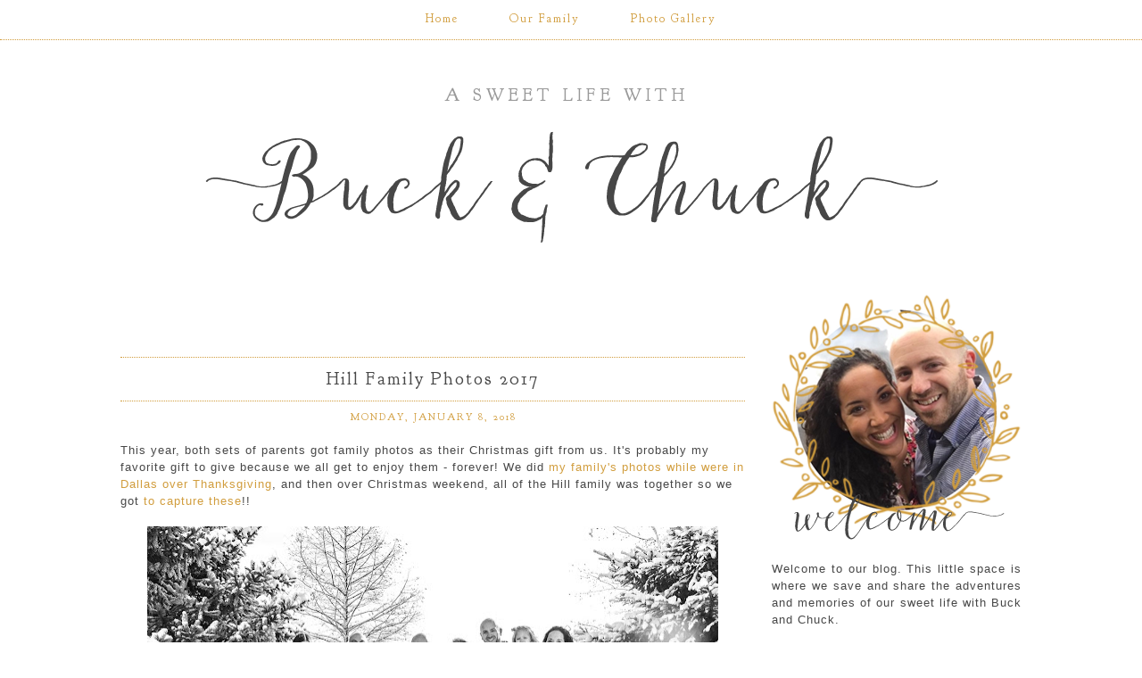

--- FILE ---
content_type: text/html; charset=UTF-8
request_url: https://banddhill.blogspot.com/2018/01/hill-family-photos-2017.html
body_size: 20144
content:
<!DOCTYPE html>
<html class='v2' dir='ltr' xmlns='http://www.w3.org/1999/xhtml' xmlns:b='http://www.google.com/2005/gml/b' xmlns:data='http://www.google.com/2005/gml/data' xmlns:expr='http://www.google.com/2005/gml/expr'>
<head>
<link href='https://www.blogger.com/static/v1/widgets/335934321-css_bundle_v2.css' rel='stylesheet' type='text/css'/>
<script src="//ajax.googleapis.com/ajax/libs/jquery/2.0.0/jquery.min.js"></script>
<link href="//fonts.googleapis.com/css?family=Goudy+Bookletter+1911" rel="stylesheet" type="text/css">
<link href='https://fonts.googleapis.com/css?family=Tangerine' rel='stylesheet' type='text/css'/>
<meta content='width=1000' name='viewport'/>
<meta content='text/html; charset=UTF-8' http-equiv='Content-Type'/>
<meta content='blogger' name='generator'/>
<link href='https://banddhill.blogspot.com/favicon.ico' rel='icon' type='image/x-icon'/>
<link href='http://banddhill.blogspot.com/2018/01/hill-family-photos-2017.html' rel='canonical'/>
<link rel="alternate" type="application/atom+xml" title="A Sweet Life with Buck &amp; Chuck - Atom" href="https://banddhill.blogspot.com/feeds/posts/default" />
<link rel="alternate" type="application/rss+xml" title="A Sweet Life with Buck &amp; Chuck - RSS" href="https://banddhill.blogspot.com/feeds/posts/default?alt=rss" />
<link rel="service.post" type="application/atom+xml" title="A Sweet Life with Buck &amp; Chuck - Atom" href="https://www.blogger.com/feeds/8949634560186057121/posts/default" />

<link rel="alternate" type="application/atom+xml" title="A Sweet Life with Buck &amp; Chuck - Atom" href="https://banddhill.blogspot.com/feeds/4287582011060597426/comments/default" />
<!--Can't find substitution for tag [blog.ieCssRetrofitLinks]-->
<link href='https://blogger.googleusercontent.com/img/b/R29vZ2xl/AVvXsEiC8S1KKJNvkkyh9GtURHuBa1nriAwGVQ80meMZnndDH00eGreayL7JEWw4xVqw9XZ_hkyReMduS7Mj9QVfwgeh2ekW17B4N3BM_Pky4ShBlR7s8Pc0SzFztrceZ-CuzGpp9rZxLJX5O1o/s640/199A8469-2.jpg' rel='image_src'/>
<meta content='http://banddhill.blogspot.com/2018/01/hill-family-photos-2017.html' property='og:url'/>
<meta content='Hill Family Photos 2017' property='og:title'/>
<meta content='This year, both sets of parents got family photos as their Christmas gift from us. It&#39;s probably my favorite gift to give because we all get...' property='og:description'/>
<meta content='https://blogger.googleusercontent.com/img/b/R29vZ2xl/AVvXsEiC8S1KKJNvkkyh9GtURHuBa1nriAwGVQ80meMZnndDH00eGreayL7JEWw4xVqw9XZ_hkyReMduS7Mj9QVfwgeh2ekW17B4N3BM_Pky4ShBlR7s8Pc0SzFztrceZ-CuzGpp9rZxLJX5O1o/w1200-h630-p-k-no-nu/199A8469-2.jpg' property='og:image'/>
<title>
Hill Family Photos 2017 | A Sweet Life with Buck &amp; Chuck
</title>
<style id='page-skin-1' type='text/css'><!--
/*
-----------------------------------------------
Blogger Template Style
Name:     Helena Mae - Premade Blogger Template
Designer: Daphne Populiers - The Dutch Lady Designs
URL:      http://www.thedutchladydesigns.com
----------------------------------------------- */
/* Variable definitions
====================
<Variable name="keycolor" description="Main Color" type="color" default="#66dd87"/>
<Group description="Page Text" selector="body">
<Variable name="body.font" description="Font" type="font"
default="normal normal 13px Arial, Tahoma, Helvetica, FreeSans, sans-serif" />
<Variable name="body.text.color" description="Text Color" type="color" default="#474747"/>
</Group>
<Group description="Backgrounds" selector=".body-fauxcolumns-outer">
<Variable name="body.background.color" description="Outer Background" type="color" default="#ffffff"/>
<Variable name="content.background.color" description="Main Background" type="color" default="#ffffff"/>
<Variable name="header.background.color" description="Header Background" type="color" default="transparent"/>
</Group>
<Group description="Links" selector=".main-outer">
<Variable name="link.color" description="Link Color" type="color" default="#d19d3d"/>
<Variable name="link.visited.color" description="Visited Color" type="color" default="#d19d3d" />
<Variable name="link.hover.color" description="Hover Color" type="color" default="#999999" />
</Group>
<Group description="Blog Title" selector=".header h1">
<Variable name="header.font" description="Font" type="font" default="font-family: 'Allura', cursive;"  />
<Variable name="header.text.color" description="Title Color" type="color" default="#666666"/>
</Group>
<Group description="Blog Description" selector=".header .description">
<Variable name="description.font" description="Font" type="font" default="font-family: 'Goudy Bookletter 1911', serif;"/>
<Variable name="description.text.color" description="Description Color" type="color"
default="#999999"/>
</Group>
<Group description="Tabs Text" selector=".tabs-inner .widget li a">
<Variable name="tabs.font" description="Font" type="font"
default="font-family: 'Goudy Bookletter 1911', serif;" />
<Variable name="tabs.text.color" description="Text Color" type="color" default="#d19d3d"/>
<Variable name="tabs.selected.text.color" description="Selected Color" type="color" default="#999999"/>
</Group>
<Group description="Tabs Background" selector=".tabs-outer .PageList">
<Variable name="tabs.background.color" description="Background Color" type="color" default="transparent"/>
<Variable name="tabs.selected.background.color" description="Selected Color" type="color" default="transparent"/>
</Group>
<Group description="Post Title" selector="h3.post-title, .comments h4">
<Variable name="post.title.font" description="Font" type="font"
default="font-family: 'Goudy Bookletter 1911', serif;"/>
<Variable name="post.title.text.color" description="Post title color" type="color" default="#474747" />
<Variable name="post.title.hover.color" description="Post Title Hover Color" type="color" default="#d19d3d" />
</Group>
<Group description="Date Header" selector=".date-header">
<Variable name="date.header.font" description="Font" type="font" default="font-family: 'Goudy Bookletter 1911', serif;" />
<Variable name="date.header.color" description="Text Color" type="color" default="#d19d3d"/>
<Variable name="date.header.background.color" description="Background Color" type="color" default="transparent"/>
</Group>
<Group description="Post Footer" selector=".post-footer">
<Variable name="post.footer.font" description="Font" type="font" default="font-family: 'Goudy Bookletter 1911', serif;" />
<Variable name="post.footer.text.color" description="Text Color" type="color" default="#d19d3d" />
</Group>
<Group description="Gadgets" selector="h2">
<Variable name="widget.title.font" description="Title Font" type="font"
default="font-family: 'Goudy Bookletter 1911', serif;"/>
<Variable name="widget.title.text.color" description="Title Color" type="color" default="#474747"/>
<Variable name="widget.alternate.text.color" description="Alternate Color" type="color" default="#474747" />
</Group>
<Group description="Sidebar" selector=".sidebar">
<Variable name="sidebar.text.color" description="Sidebar text color" type="color" default="#474747"/>
</Group>
<Group description="Images" selector=".main-inner">
<Variable name="image.background.color" description="Background Color" type="color" default="#ffffff"/>
<Variable name="image.border.color" description="Border Color" type="color" default="transparent"/>
<Variable name="image.text.color" description="Caption Text Color" type="color" default="#474747"/>
</Group>
<Group description="Accents" selector=".content-inner">
<Variable name="body.rule.color" description="Separator Line Color" type="color" default="transparent"/>
</Group>
<Variable name="body.background" description="Body Background" type="background"
color="#ffffff" default="$(color) none repeat scroll top center"/>
<Variable name="body.background.override" description="Body Background Override" type="string" default=""/>
<Variable name="content.background.color.selector" description="Content Background Color Selector" type="string" default=".content-inner"/>
<Variable name="content.padding" description="Content Padding" type="length" default="10px"/>
<Variable name="content.padding.horizontal" description="Content Horizontal Padding" type="length" default="4px"/>
<Variable name="content.shadow.spread" description="Content Shadow Spread" type="length" default="40px"/>
<Variable name="content.shadow.spread.webkit" description="Content Shadow Spread (WebKit)" type="length" default="5px"/>
<Variable name="content.shadow.spread.ie" description="Content Shadow Spread (IE)" type="length" default="10px"/>
<Variable name="main.border.width" description="Main Border Width" type="length" default="0"/>
<Variable name="header.background.gradient" description="Header Gradient" type="url" default="none" />
<Variable name="header.shadow.offset.left" description="Header Shadow Offset Left" type="length" default="-1px"/>
<Variable name="header.shadow.offset.top" description="Header Shadow Offset Top" type="length" default="-1px"/>
<Variable name="header.shadow.spread" description="Header Shadow Spread" type="length" default="1px"/>
<Variable name="header.padding" description="Header Padding" type="length" default="0px"/>
<Variable name="description.text.size" description="Description Text Size" type="string" default="140%"/>
<Variable name="date.header.padding" description="Date Header Padding" type="string" default="inherit"/>
<Variable name="date.header.margin" description="Date Header Margin" type="string" default="inherit"/>
<Variable name="post.margin.bottom" description="Post Bottom Margin" type="length" default="25px"/>
<Variable name="image.border.small.size" description="Image Border Small Size" type="length" default="2px"/>
<Variable name="image.border.large.size" description="Image Border Large Size" type="length" default="0px"/>
<Variable name="page.width.selector" description="Page Width Selector" type="string" default=".region-inner"/>
<Variable name="page.width" description="Page Width" type="string" default="auto"/>
<Variable name="main.section.margin" description="Main Section Margin" type="length" default="0px"/>
<Variable name="main.padding" description="Main Padding" type="length" default="7px"/>
<Variable name="main.padding.top" description="Main Padding Top" type="length" default="30px"/>
<Variable name="main.padding.bottom" description="Main Padding Bottom" type="length" default="30px"/>
<Variable name="paging.background"
color="#ffffff"
description="Background of blog paging area" type="background"
default="transparent none no-repeat scroll top center"/>
<Variable name="footer.bevel" description="Bevel border length of footer" type="length" default="0"/>
<Variable name="mobile.background.overlay" description="Mobile Background Overlay" type="string"
default="transparent none repeat scroll top left"/>
<Variable name="mobile.background.size" description="Mobile Background Size" type="string" default="auto"/>
<Variable name="mobile.button.color" description="Mobile Button Color" type="color" default="#ffffff" />
*/
/* Content
----------------------------------------------- */
body {
font: normal normal 13px Arial, Tahoma, Helvetica, FreeSans, sans-serif;
letter-spacing: 1px;
color: #474747;
padding: 0 40px 40px 40px;
line-height:1.5;
}
body .navbar{
display: none;
}
html body .region-inner {
min-width: 0;
max-width: 100%;
width: auto;
}
.content-fauxborder-left{
padding: 0 15px;
background: url() repeat-y left;
}
.content-fauxborder-right{
background: url() repeat-y right;
width: 15px;
}
.post-body img { display: block; margin-left: auto; margin-right: auto;
}
.content-outer .content-cap-top .cap-left {
background: url() center bottom no-repeat;
width:100%;
height: 100%;
}
.content-cap-bottom {
height: 34px;
position:relative;
}
.content-cap-bottom .cap-left {
background: url() center top no-repeat;
width:100%;
height: 100%;
}
.attribution_The Dutch Lady Designs a, .attribution_The Dutch Lady Designs:hover{
color: #dadada !important;
}
a:link {
text-decoration:none;
color: #d19d3d;
}
a:visited {
text-decoration:none;
color: #d19d3d;
}
a:hover {
text-decoration:underline;
color: #999999;
}
.body-fauxcolumn-outer .fauxcolumn-inner {
_background-image: none;
}
.body-fauxcolumn-outer .cap-top {
}
.body-fauxcolumn-outer .cap-top .cap-left {
width: 100%;
_background-image: none;
}
.content-outer .content-cap-top {
height: 0;
background: transparent none repeat-x scroll top center;
}
.content-outer {
margin-bottom: 1px;
}
.content-inner {
padding: 0px 10px;
}
.content-inner {
background-color: #ffffff;
border-bottom:2px solid #ffffff;
}
/* Header
----------------------------------------------- */
.header-outer {
background: url() top no-repeat !important;
min-height: 300px;
margin-top: 70px !important;
margin-left: 25px;
}
.Header h1 {
font-family: 'Tangerine', cursive;;
font-size: 0px;
font-weight: 300;
color: #666666;
text-align: center;
line-height: 1.2 !important;
margin-bottom: 0px;
margin-top:80px;
letter-spacing: 1px;
}
.Header h1 a {
color: #666666;
}
.Header .description {
font-family: 'Goudy Bookletter 1911', serif;
font-size: 20px;
color: #999999;
text-align: center;
margin-top:-75px;
margin-bottom: 30px;
line-height:1;
letter-spacing: 5px;
text-transform: uppercase;
}
.header-inner .Header .descriptionwrapper {
padding: 0px;
}
/* Tabs
----------------------------------------------- */
.tabs-outer{
border-bottom: 1px dotted #D19D3D;
position:fixed;
top:0px;
left:0px;
width: 100%;
z-index:100;
background: #ffffff;
}
.tabs-inner .section:first-child {
}
.tabs-inner .section:first-child ul {
}
.tabs-inner, .tabs-inner > .section{
padding: 0 !important;
margin: 0 !important;
}
.tabs-inner .widget ul {
text-align: center;
padding-bottom: 13px;
padding-top:11px;
margin: 0 auto;
background: white;
}
.tabs-inner .PageList .widget-content{
width: auto !important;
}
.tabs-inner .widget li,
.widget.PageList li  {
float:none;
display:inline-block;
zoom:1;
}
.widget.PageList li {
text-align: center;
}
.sidebar .widget.PageList li {
display:block;
}
.tabs-inner .widget li:after{
content: "";
}
.tabs-inner .widget li:last-child:after{
content: "";
}
.tabs-inner .widget li a, .widget.PageList li a {
display: inline-block;
padding: .2em 2em;
font-family: 'Goudy Bookletter 1911', serif;
font-size: 13px;
color: #d19d3d;
text-transform: none;
letter-spacing: 2px;
}
.tabs-inner .widget li:first-child a {
}
.tabs-inner .widget li.selected a,
.tabs-inner .widget li a:hover,
.widget.PageList li a:hover,
.widget.PageList li.selected a{
color: #999999;
background-color: transparent;
text-decoration: none;
}
/* Columns
----------------------------------------------- */
.main-outer {
border-top: 0 solid transparent;
}
.fauxcolumn-left-outer .fauxcolumn-inner {
/*border-right: 1px solid transparent;*/
}
.fauxcolumn-right-outer .fauxcolumn-inner {
/*border-left: 1px solid #ccad97;*/
}
.status-msg-border{
border:none !important;
opacity: 1 !important;
filter: alpha(opacity=1) !important;
-moz-opacity: 1 !important;
}
.status-msg-bg {
background: #f3f3f3 !important;
opacity:1 !important;
filter: alpha(opacity=100) !important;
-moz-opacity: 1 !important;
}
/* Headings
----------------------------------------------- */
.widget h2 {
border-top: 1px dotted #D19D3D;
border-bottom: 1px dotted #D19D3D;
margin: 0 auto 17px auto;
font-family: 'Goudy Bookletter 1911', serif;
font-size: 20px;
font-weight: 300;
color: #474747;
text-align: center;
letter-spacing: 2px;
text-transform: uppercase;
}
aside .sidebar .widget h2{
line-height: 1;
padding-top:13px;
padding-bottom:13px;
}
.widget h2.initial{
display: none;
}
.widget.bottomBorder{
padding-bottom: 25px;
}
/* Widgets
----------------------------------------------- */
.column-right-inner aside .sidebar {
width:280px;
margin-top: -70px !important;
}
.column-right-inner aside .sidebar{
margin-left: 0px !important;
}
.column-left-inner aside .sidebar{
margin-right: 0px !important;
}
.widget .zippy {
color: #7b7b7b;
}
.widget .popular-posts ul {
list-style: none;
}
.widget .widget-content {
width: 280px;
margin: 0 auto;
}
/* Widget Images
----------------------------------------------- */
.Image img{
display: block;
margin-left: auto;
margin-right: auto;
margin-bottom: -30px;
max-width: 280px;
height: absolute;
}
/* Widget Text
----------------------------------------------- */
.widget.Text h2.title{
margin-top:37px;
}
.widget.Text .widget-content {
text-align: justify;
line-height: 1.5;
}
/* Blog Archive
----------------------------------------------- */
#ArchiveList a, .post-count {
color: #d19d3d;
letter-spacing: 1px;
}
#ArchiveList .toggle:hover{text-decoration: none; }
#ArchiveList{
margin-left: 10px;
margin-rightn: 10px;
}
.widget.BlogArchive ul.hierarchy{
padding-left:0px !important;
}
.BlogArchive #ArchiveList ul.posts li{
padding-top:5px;
}
/* Input Boxes
----------------------------------------------- */
.widget input::-webkit-input-placeholder{
}
.widget .gsc-search-box input[type="text"]{
padding-top: 8px;
}
.FollowByEmail input[type="text"]{
}
.widget .gsc-search-box table{
}
.widget form table{
height: 40px;
border: 1px dashed #dddddd;
width: 280px;
margin: 0 auto;
}
.widget .gsc-search-box input[type="submit"]{
width:35px;height:40;
background: url(https://blogger.googleusercontent.com/img/b/R29vZ2xl/AVvXsEik5jpmEFC77tUqyI9H3ITwxGLJFxM7q9Jv5WyrdojmdQNJfNT0UNvfLZEZ_iLx2PsTRVnLOn9xB22thiQ82V4jQuh3NyEgbZ4QVJt_IiLC6ydPGiDZe5_bwH-3jP9M4t33ft0XOmFeGDMO/s1600/search_ico.png) center no-repeat !important;
}
table.gsc-search-box td.gsc-input {
padding-right: 0px !important;
}
.widget input[type="text"]:focus{
outline: none;
}
.widget input[type="submit"], .FollowByEmail .follow-by-email-inner .follow-by-email-submit input[type="submit"] {
background: url(https://blogger.googleusercontent.com/img/b/R29vZ2xl/AVvXsEi4kxZeMcXS1ePmiMkHoiqHVQQc4HhSHdX4TyMy9xkYU2aNlkZAf9Xh4JXRY9-703AKrpyF2jV0F99pn4SP_306cc-SwtzEbTAsT-wBm6ADqgso7Yv-zM_ol_aRXOWk4f766azoeXW4Q_HI/s1600/go_ico.png) center no-repeat !important;
border:none !important;
border-radius: 0 !important;
-webkit-appearance: none;
width: 55px !important;
height: 36px !important;
color:white !important;
font-size:27px !important;
cursor:pointer ;
font-weight:bold;
margin-left:0px !important;
text-align: left;
padding-left: 10px;
position:absolute;
top: 2px;
right: 0px;
overflow:hidden;
text-indent: 200px;
white-space: nowrap;
}
.widget input[type="text"]{
border: none !important;
padding:3px 0px;
width:100%;
height: 19px !important;
font-size:13px !important;
-webkit-appearance: none;
border-radius:0;
-webkit-border-radius:0px;
text-align: left;
margin-top:1px;
margin-left:24px;
background: none;
font: normal normal 13px Arial, Tahoma, Helvetica, FreeSans, sans-serif;
color: #d19d3d;
}
.widget form table.gsc-branding{
display:none;
}
tr, table, form{
position: relative;
}
.gsc-search-box tr {
display:block;
}
*/
.sidebar .widget {
color: #474747;
letter-spacing: 1px;
}
.sidebar.section{
margin:0 !important;
}
/* Share Button
----------------------------------------------- */
.shareButton{
position: absolute;
top: 3px;
right: 0;
width: 125px;
text-align: left;
}
.post-share-buttons{
display: none;
}
.shareButton > div >a{
vertical-align: top;
}
/* Posts
----------------------------------------------- */
h2.date-header{
border: none !important;
text-align: center;
font-family: 'Goudy Bookletter 1911', serif;
font-size: 11px;
font-weight: 300;
letter-spacing: 2px;
margin-bottom: 20px;
padding-top:10px;
background-color: transparent;
}
.date-header span {
background-color: transparent;
color: #d19d3d;
padding: inherit;
margin: inherit;
text-transform: uppercase;
}
.main-inner {
padding-top: 30px;
padding-bottom: 30px;
}
.main-inner .column-center-inner {
padding: 0 7px;
padding-left: 60px;
padding-right: 30px;
}
.main-inner .column-center-inner .section {
margin: 0 0px;
}
#main{
width: 700px;
margin-left: -35px;
}
.post {
margin: 0 0 25px 0;
}
h3.post-title{
text-align: center;
border-top: 1px dotted #D19D3D;
border-bottom: 1px dotted #D19D3D;
padding-top: 10px;
padding-bottom: 10px;
}
h3.post-title a {
color: #474747;
}
h3.post-title a:hover {
color: #d19d3d;
}
h3.post-title, .comments h4 {
font-family: 'Goudy Bookletter 1911', serif;
font-size: 20px;
font-weight: 300;
margin-top: 0px;
margin-bottom: 0px;
letter-spacing: 2px;
text-transform: none;
}
.post-body {
margin-bottom: 50px;
line-height:1.5;
position: relative;
letter-spacing: 1px;
}
.post-body img, .post-body .tr-caption-container, .Profile img, .Image img,
.BlogList .item-thumbnail img {
padding: 0px !important;
background: #ffffff;
}
.post-body img, .post-body .tr-caption-container {
padding-bottom: 5px !important;
max-width:100%;
}
.post-body .tr-caption-container {
color: #474747;
}
.post-body .tr-caption-container img {
padding: 0px !important;
background: transparent;
border: 0px;
}shadow: 0 0 0 rgba(0, 0, 0, .1);
}
.post-header {
margin: 0 0 1.5em;
line-height: 1.9;
font-size: 90%;
}
.post-outer{
margin-bottom: 70px;
}
.post-footer {
margin: 15px -2px 0;
font-family: 'Goudy Bookletter 1911', serif;
font-size: 11px;
color: #d19d3d !important;
line-height: 1.2;
min-height:50px;
position: relative;
padding-top:5px;
padding-left: 5px;
padding-right: 165px;
text-transform: uppercase;
letter-spacing: 2px;
background: #f3f3f3;
}
.post-footer a{
color:inherit;
}
#comments .comment-author {
padding-top: 1.5em;
background-position: 0 1.5em;
}
#comments .comment-author:first-child {
padding-top: 0;
border-top: none;
}
.avatar-image-container {
margin: .2em 0 0;
}
#comments .avatar-image-container img {
}
.post-footer-line{
margin-bottom: 10px;
}
.post-icons {
position: absolute;
left: 50%;
margin-left: 31px;
top: 3px;
}
.post-timestamp{
margin-left:0 !important;
}
.post-footer-line > *{
margin-right: 0 !important;
}
/* Comments
----------------------------------------------- */
.comments .comments-content .icon.blog-author {
background-repeat: no-repeat;
background-image: url([data-uri]);
}
.comments .comments-content .loadmore a {
border-top: 0px solid #474747;
border-bottom: 0px solid #474747;
}
.comments .comment-thread.inline-thread {
}
.comments .continue {
border-top: 0px solid #474747;
}
/* Accents
---------------------------------------------- */
.section-columns td.columns-cell {
}
.blog-pager {
background: transparent none no-repeat scroll top center;
}
.blog-pager-older-link, .home-link,
.blog-pager-newer-link {
background-color: #ffffff;
padding: 5px;
}
.footer-outer {
border-top: 0 dashed #bbbbbb;
}
/* Popular Posts
----------------------------------------------- */
.popular-posts ul{padding-left:0px;}
.popular-posts ul li {)  no-repeat scroll 0px 0px;
list-style-type: none;
margin:0 0 5px 0px;
padding:5px 20px 5px 20px !important;
border: 0px solid #ddd;
border-radius:0px;
-moz-border-radius:0px;
-webkit-border-radius:0px;
}
.popular-posts ul
li:hover {
border:0px solid #;
}
.popular-posts ul
li a:hover {
text-decoration:none;
}
.popular-posts .item-thumbnail img {
padding-right:0px;
webkit-border-radius: 100px;
-moz-border-radius: 100px;
border-radius: 100px;
}
.entry-content:after {
content: url(https://blogger.googleusercontent.com/img/b/R29vZ2xl/AVvXsEhBWEZNjGGrjqNIOrJzkqSt2lIL24sTmsmhNNt5Euj8ahyphenhyphenekaGLilxn2r1mOtfRMLVBIhRAkAw9Uyu2Gilvdq4YYdek9qKbspolFOZ694uv2egm7AHj1lv2KsX-9KPMT0DfJzOAu_7YbTmz/s1600/Signature.png);
}
.feed-links {display:none !important;
}

--></style>
<style id='template-skin-1' type='text/css'><!--
body {
min-width: 1110px;
}
.content-outer, .content-fauxcolumn-outer, .region-inner {
min-width: 1110px;
max-width: 1110px;
_width: 1110px;
}
.main-inner .columns {
padding-left: 0px;
padding-right: 320px;
}
.main-inner .fauxcolumn-center-outer {
left: 0px;
right: 320px;
/* IE6 does not respect left and right together */
_width: expression(this.parentNode.offsetWidth -
parseInt("0px") -
parseInt("320px") + 'px');
}
.main-inner .fauxcolumn-left-outer {
width: 0px;
}
.main-inner .fauxcolumn-right-outer {
width: 320px;
}
.main-inner .column-left-outer {
width: 0px;
right: 100%;
margin-left: -0px;
}
.main-inner .column-right-outer {
width: 320px;
margin-right: -320px;
}
#layout {
min-width: 100%;
}
#layout .main {
width: 75%;
float: left;
}
#layout .sidebar-right-1{
width: 50%;
float: right;
}
#layout .content-outer {
min-width: 0;
width: 100%;
}
#layout .region-inner {
min-width: 0;
width: auto;
}
/*      The Dutch Lady Designs        */
.tabs-inner .widget ul {
max-width: 1110px;
}
--></style>
<script type='text/javascript'>
//<![CDATA[
/**
this script was written by Confluent Forms LLC http://www.confluentforms.com
for the BlogXpertise website http://www.blogxpertise.com
any updates to this script will be posted to BlogXpertise
please leave this message and give credit where credit is due!
**/
$(document).ready(function(){
$('.post-body').find('img').each(function(n, image){
var image = $(image);
image.parent().css('margin-left',0).css('margin-right',0).css('margin-top',0).css('margin-bottom',0);
});
});
// ]]></script>
<link href='https://www.blogger.com/dyn-css/authorization.css?targetBlogID=8949634560186057121&amp;zx=2382f9f5-6113-473d-ac13-79acdd98d203' media='none' onload='if(media!=&#39;all&#39;)media=&#39;all&#39;' rel='stylesheet'/><noscript><link href='https://www.blogger.com/dyn-css/authorization.css?targetBlogID=8949634560186057121&amp;zx=2382f9f5-6113-473d-ac13-79acdd98d203' rel='stylesheet'/></noscript>
<meta name='google-adsense-platform-account' content='ca-host-pub-1556223355139109'/>
<meta name='google-adsense-platform-domain' content='blogspot.com'/>

</head>
<body class='loading'>
<div class='navbar section' id='navbar'><div class='widget Navbar' data-version='1' id='Navbar1'><script type="text/javascript">
    function setAttributeOnload(object, attribute, val) {
      if(window.addEventListener) {
        window.addEventListener('load',
          function(){ object[attribute] = val; }, false);
      } else {
        window.attachEvent('onload', function(){ object[attribute] = val; });
      }
    }
  </script>
<div id="navbar-iframe-container"></div>
<script type="text/javascript" src="https://apis.google.com/js/platform.js"></script>
<script type="text/javascript">
      gapi.load("gapi.iframes:gapi.iframes.style.bubble", function() {
        if (gapi.iframes && gapi.iframes.getContext) {
          gapi.iframes.getContext().openChild({
              url: 'https://www.blogger.com/navbar/8949634560186057121?po\x3d4287582011060597426\x26origin\x3dhttps://banddhill.blogspot.com',
              where: document.getElementById("navbar-iframe-container"),
              id: "navbar-iframe"
          });
        }
      });
    </script><script type="text/javascript">
(function() {
var script = document.createElement('script');
script.type = 'text/javascript';
script.src = '//pagead2.googlesyndication.com/pagead/js/google_top_exp.js';
var head = document.getElementsByTagName('head')[0];
if (head) {
head.appendChild(script);
}})();
</script>
</div></div>
<div class='body-fauxcolumns'>
<div class='fauxcolumn-outer body-fauxcolumn-outer'>
<div class='cap-top'>
<div class='cap-left'></div>
<div class='cap-right'></div>
</div>
<div class='fauxborder-left'>
<div class='fauxborder-right'></div>
<div class='fauxcolumn-inner'>
</div>
</div>
<div class='cap-bottom'>
<div class='cap-left'></div>
<div class='cap-right'></div>
</div>
</div>
</div>
<div class='content'>
<div class='content-fauxcolumns'>
<div class='fauxcolumn-outer content-fauxcolumn-outer'>
<div class='cap-top'>
<div class='cap-left'></div>
<div class='cap-right'></div>
</div>
<div class='fauxborder-left'>
<div class='fauxborder-right'></div>
<div class='fauxcolumn-inner'>
</div>
</div>
<div class='cap-bottom'>
<div class='cap-left'></div>
<div class='cap-right'></div>
</div>
</div>
</div>
<div class='content-outer'>
<div class='content-cap-top cap-top'>
<div class='cap-left'></div>
<div class='cap-right'></div>
</div>
<div class='fauxborder-left content-fauxborder-left'>
<div class='fauxborder-right content-fauxborder-right'></div>
<div class='content-inner'>
<header>
<div class='header-outer'>
<div class='header-cap-top cap-top'>
<div class='cap-left'></div>
<div class='cap-right'></div>
</div>
<div class='fauxborder-left header-fauxborder-left'>
<div class='fauxborder-right header-fauxborder-right'></div>
<div class='region-inner header-inner'>
<div class='header section' id='header'><div class='widget Header' data-version='1' id='Header1'>
<div id='header-inner' style='background-image: url("https://blogger.googleusercontent.com/img/b/R29vZ2xl/AVvXsEgQun9T_YC1tIobahU4ilnqJzipHDhzBQNtuIikdeeMG3Dh4MSXi_dGVCyY8FqgTun1azRiAOaSOZ2U30sGq96FkrrI6hy_SNYRjJrIAmAC4diT7TcsgueaA239L3hyphenhyphenhAgfYRqzi6EAjEzg/s1600/Blog+Header.png"); background-position: left; width: 1000px; min-height: 300px; _height: 300px; background-repeat: no-repeat; '>
<div class='titlewrapper' style='background: transparent'>
<h1 class='title' style='background: transparent; border-width: 0px'>
<a href='https://banddhill.blogspot.com/'>
A Sweet Life with Buck &amp; Chuck
</a>
</h1>
</div>
<div class='descriptionwrapper'>
<p class='description'>
<span>
a sweet life with
</span>
</p>
</div>
</div>
</div></div>
</div>
</div>
<div class='header-cap-bottom cap-bottom'>
<div class='cap-left'></div>
<div class='cap-right'></div>
</div>
</div>
</header>
<div class='tabs-outer'>
<div class='tabs-cap-top cap-top'>
<div class='cap-left'></div>
<div class='cap-right'></div>
</div>
<div class='fauxborder-left tabs-fauxborder-left'>
<div class='fauxborder-right tabs-fauxborder-right'></div>
<div class='region-inner tabs-inner'>
<div class='tabs section' id='crosscol'><div class='widget PageList' data-version='1' id='PageList1'>
<h2 class='initial'>
Pages
</h2>
<div class='widget-content'>
<ul>
<li>
<a href='https://banddhill.blogspot.com/'>
Home
</a>
</li>
<li>
<a href='https://banddhill.blogspot.com/p/our-family.html'>
Our Family
</a>
</li>
<li>
<a href='https://banddhill.blogspot.com/p/blog-page.html'>
Photo Gallery
</a>
</li>
</ul>
<div class='clear'></div>
</div>
</div></div>
<div class='tabs no-items section' id='crosscol-overflow'></div>
</div>
</div>
<div class='tabs-cap-bottom cap-bottom'>
<div class='cap-left'></div>
<div class='cap-right'></div>
</div>
</div>
<div class='main-outer'>
<div class='main-cap-top cap-top'>
<div class='cap-left'></div>
<div class='cap-right'></div>
</div>
<div class='fauxborder-left main-fauxborder-left'>
<div class='fauxborder-right main-fauxborder-right'></div>
<div class='region-inner main-inner'>
<div class='columns fauxcolumns'>
<div class='fauxcolumn-outer fauxcolumn-center-outer'>
<div class='cap-top'>
<div class='cap-left'></div>
<div class='cap-right'></div>
</div>
<div class='fauxborder-left'>
<div class='fauxborder-right'></div>
<div class='fauxcolumn-inner'>
</div>
</div>
<div class='cap-bottom'>
<div class='cap-left'></div>
<div class='cap-right'></div>
</div>
</div>
<div class='fauxcolumn-outer fauxcolumn-left-outer'>
<div class='cap-top'>
<div class='cap-left'></div>
<div class='cap-right'></div>
</div>
<div class='fauxborder-left'>
<div class='fauxborder-right'></div>
<div class='fauxcolumn-inner'>
</div>
</div>
<div class='cap-bottom'>
<div class='cap-left'></div>
<div class='cap-right'></div>
</div>
</div>
<div class='fauxcolumn-outer fauxcolumn-right-outer'>
<div class='cap-top'>
<div class='cap-left'></div>
<div class='cap-right'></div>
</div>
<div class='fauxborder-left'>
<div class='fauxborder-right'></div>
<div class='fauxcolumn-inner'>
</div>
</div>
<div class='cap-bottom'>
<div class='cap-left'></div>
<div class='cap-right'></div>
</div>
</div>
<!-- corrects IE6 width calculation -->
<div class='columns-inner'>
<div class='column-center-outer'>
<div class='column-center-inner'>
<div class='main section' id='main'><div class='widget Blog' data-version='1' id='Blog1'>
<div class='blog-posts hfeed'>
<!--Can't find substitution for tag [defaultAdStart]-->

                                        <div class="date-outer">
                                      

                                        <div class="date-posts">
                                      
<div class='post-outer'>
<div class='post hentry' itemprop='blogPost' itemscope='itemscope' itemtype='http://schema.org/BlogPosting'>
<meta content='https://blogger.googleusercontent.com/img/b/R29vZ2xl/AVvXsEiC8S1KKJNvkkyh9GtURHuBa1nriAwGVQ80meMZnndDH00eGreayL7JEWw4xVqw9XZ_hkyReMduS7Mj9QVfwgeh2ekW17B4N3BM_Pky4ShBlR7s8Pc0SzFztrceZ-CuzGpp9rZxLJX5O1o/s640/199A8469-2.jpg' itemprop='image_url'/>
<meta content='8949634560186057121' itemprop='blogId'/>
<meta content='4287582011060597426' itemprop='postId'/>
<a name='4287582011060597426'></a>
<h3 class='post-title entry-title' itemprop='name'>
Hill Family Photos 2017
</h3>
<h2 class='date-header'>
<span>
Monday, January 8, 2018
</span>
</h2>
<div class='post-header'>
<div class='post-header-line-1'></div>
</div>
<div class='post-body entry-content' id='post-body-4287582011060597426' itemprop='description articleBody'>
This year, both sets of parents got family photos as their Christmas gift from us. It's probably my favorite gift to give because we all get to enjoy them - forever! We did <a href="http://banddhill.blogspot.com/2017/11/uhll-hill-montgomery-2017.html" target="_blank">my family's photos while were in Dallas over Thanksgiving</a>, and then over Christmas weekend, all of the Hill family was together so we got <a href="https://abigailbeckerlephoto.passgallery.com/-hill/gallery" target="_blank">to capture these</a>!!<br />
<br />
<div class="separator" style="clear: both; text-align: center;">
<a href="https://blogger.googleusercontent.com/img/b/R29vZ2xl/AVvXsEiC8S1KKJNvkkyh9GtURHuBa1nriAwGVQ80meMZnndDH00eGreayL7JEWw4xVqw9XZ_hkyReMduS7Mj9QVfwgeh2ekW17B4N3BM_Pky4ShBlR7s8Pc0SzFztrceZ-CuzGpp9rZxLJX5O1o/s1600/199A8469-2.jpg" imageanchor="1" style="margin-left: 1em; margin-right: 1em;"><img border="0" data-original-height="800" data-original-width="1200" height="426" src="https://blogger.googleusercontent.com/img/b/R29vZ2xl/AVvXsEiC8S1KKJNvkkyh9GtURHuBa1nriAwGVQ80meMZnndDH00eGreayL7JEWw4xVqw9XZ_hkyReMduS7Mj9QVfwgeh2ekW17B4N3BM_Pky4ShBlR7s8Pc0SzFztrceZ-CuzGpp9rZxLJX5O1o/s640/199A8469-2.jpg" width="640" /></a></div>
<div class="separator" style="clear: both; text-align: center;">
<br /></div>
<div class="separator" style="clear: both; text-align: left;">
Brian and I have been meaning to gift his parents with professional photos for years, but you know - life happens and it's really hard to get everyone together! This year, our sweet, perfect Parker came into the world, making our little extended family complete! We knew we definitely needed to document this season and definitely capture all of the grandkiddos together! Notice the same grandkid who gave us trouble <a href="http://banddhill.blogspot.com/2017/11/uhll-hill-montgomery-2017.html" target="_blank">in the last photo shoot</a> is melting again. Help me.&nbsp;</div>
<div class="separator" style="clear: both; text-align: left;">
<br /></div>
<div class="separator" style="clear: both; text-align: center;">
<a href="https://blogger.googleusercontent.com/img/b/R29vZ2xl/AVvXsEhwzzzDoNnZLgpcrTnDrIEzU8aii6eUzl-yX-KPBkaN92qbclcf2K-4YvY4jHnYqlZ3vKKX0wpNX5JCMXT5VgQPq69vJueFxFedMjWSMMSkqCqkJvylpRAcQ8QmrhZRrbQVSulTudu74LQ/s1600/Untitled+design+%252824%2529.png" imageanchor="1" style="margin-left: 1em; margin-right: 1em;"><img border="0" data-original-height="397" data-original-width="560" height="452" src="https://blogger.googleusercontent.com/img/b/R29vZ2xl/AVvXsEhwzzzDoNnZLgpcrTnDrIEzU8aii6eUzl-yX-KPBkaN92qbclcf2K-4YvY4jHnYqlZ3vKKX0wpNX5JCMXT5VgQPq69vJueFxFedMjWSMMSkqCqkJvylpRAcQ8QmrhZRrbQVSulTudu74LQ/s640/Untitled+design+%252824%2529.png" width="640" /></a></div>
<div class="separator" style="clear: both; text-align: center;">
<br /></div>
<div class="separator" style="clear: both; text-align: center;">
<a href="https://blogger.googleusercontent.com/img/b/R29vZ2xl/AVvXsEiIzag6ClOB2F98zaudQvP2lA3FL4cz2cIZW0MOkkIdrttsUPXwKjYVrbGL-KZq5ZOz1owPF3T7D-ucR9d9CWhpDmCAPyCAXh_8KBa0ICjmH0_FdIYnPoLVUpC00Ir0B5X6NFZ5j9vtGe8/s1600/Untitled+design+%252825%2529.png" imageanchor="1" style="margin-left: 1em; margin-right: 1em;"><img border="0" data-original-height="397" data-original-width="560" height="452" src="https://blogger.googleusercontent.com/img/b/R29vZ2xl/AVvXsEiIzag6ClOB2F98zaudQvP2lA3FL4cz2cIZW0MOkkIdrttsUPXwKjYVrbGL-KZq5ZOz1owPF3T7D-ucR9d9CWhpDmCAPyCAXh_8KBa0ICjmH0_FdIYnPoLVUpC00Ir0B5X6NFZ5j9vtGe8/s640/Untitled+design+%252825%2529.png" width="640" /></a></div>
<div class="separator" style="clear: both; text-align: center;">
<br /></div>
<div class="separator" style="clear: both; text-align: left;">
In her defense, we're even colder than we look. The previous weekend was 47 degrees and sunny (for you west coast and Florida folk, that's perfect). Of course, the weather wasn't cooperating, so we planned to wear layers and hope for the best! There was no snow in the forecast, but we woke up to a perfectly beautiful blanket of white. We considered cancelling, but look how amazing of a setting it made for! Never mind the painfully cold looks on our faces.</div>
<div class="separator" style="clear: both; text-align: left;">
<br /></div>
<div class="separator" style="clear: both; text-align: center;">
<a href="https://blogger.googleusercontent.com/img/b/R29vZ2xl/AVvXsEhGDy8ztS973yH1XwS6IddxtSPEvFTYT7it-z3WmZBBAILEzO6CS6N9x2pa2G_maYPiUQDOm1rYKrJHdijpbRZb7KA3RoT2XQw0imkFbVCbJwwKfJjdjvo8lA5Iqj8H3tSujXties29XHY/s1600/199A8584.jpg" imageanchor="1" style="margin-left: 1em; margin-right: 1em;"><img border="0" data-original-height="800" data-original-width="1200" height="426" src="https://blogger.googleusercontent.com/img/b/R29vZ2xl/AVvXsEhGDy8ztS973yH1XwS6IddxtSPEvFTYT7it-z3WmZBBAILEzO6CS6N9x2pa2G_maYPiUQDOm1rYKrJHdijpbRZb7KA3RoT2XQw0imkFbVCbJwwKfJjdjvo8lA5Iqj8H3tSujXties29XHY/s640/199A8584.jpg" width="640" /></a></div>
<br />
<div class="separator" style="clear: both; text-align: center;">
<a href="https://blogger.googleusercontent.com/img/b/R29vZ2xl/AVvXsEj6gaI82TFhsbxHl31npg7MZnJChz56vNmH_NOjcA2i8YSix05sUnc_Bkyk_IDIKejRGNuOkloXl6aXPKY1Nb2xVDN-UPTpawKWSNqJe1VT9DOu1Q8ti97JtGoa55u5ktD38bZUiEwYmyc/s1600/Untitled+design+%252826%2529.png" imageanchor="1" style="margin-left: 1em; margin-right: 1em;"><img border="0" data-original-height="397" data-original-width="560" height="452" src="https://blogger.googleusercontent.com/img/b/R29vZ2xl/AVvXsEj6gaI82TFhsbxHl31npg7MZnJChz56vNmH_NOjcA2i8YSix05sUnc_Bkyk_IDIKejRGNuOkloXl6aXPKY1Nb2xVDN-UPTpawKWSNqJe1VT9DOu1Q8ti97JtGoa55u5ktD38bZUiEwYmyc/s640/Untitled+design+%252826%2529.png" width="640" /></a></div>
<div class="separator" style="clear: both; text-align: left;">
<br /></div>
<div class="separator" style="clear: both; text-align: center;">
<a href="https://blogger.googleusercontent.com/img/b/R29vZ2xl/AVvXsEh46w46f_uLnJvkN9GZWXippb2jt7Zvq0Ixk7_aprX1dur7gII2OFb2GNUJmQZh-0atdPKjkrEyA1045Ue0x8X1Z2LjdyZybVU-wXVFbOHPksr1nnNL4GlUVQu4QtN62IPCKhBbiEDipQo/s1600/Untitled+design+%252827%2529.png" imageanchor="1" style="margin-left: 1em; margin-right: 1em;"><img border="0" data-original-height="397" data-original-width="560" height="452" src="https://blogger.googleusercontent.com/img/b/R29vZ2xl/AVvXsEh46w46f_uLnJvkN9GZWXippb2jt7Zvq0Ixk7_aprX1dur7gII2OFb2GNUJmQZh-0atdPKjkrEyA1045Ue0x8X1Z2LjdyZybVU-wXVFbOHPksr1nnNL4GlUVQu4QtN62IPCKhBbiEDipQo/s640/Untitled+design+%252827%2529.png" width="640" /></a></div>
<div class="separator" style="clear: both; text-align: center;">
<br /></div>
<div class="separator" style="clear: both; text-align: left;">
We started the shoot down in Fronteir Park down by the Missouri River, took a warm-up break in the visitor center, and then headed to Main Street in Saint Charles. I had forgotten how much I loved this area! I am personally a big fan of the cold, so I really enjoyed walking the quaint streets and soaking up the chilly air. Not all of the crew shares my affinity for winter, but they were awesome sports!&nbsp;</div>
<div class="separator" style="clear: both; text-align: left;">
<br /></div>
<div class="separator" style="clear: both; text-align: center;">
<a href="https://blogger.googleusercontent.com/img/b/R29vZ2xl/AVvXsEjHewnRsKy-mZZx8mSP3iOMnbo5TX4P0KHyjSPOzwMiDd2y0v7vKw7QdsOuuQfGEe49LrpV9BRY4lU_HOa_jYLPrjQNlWT1n_z-Kzcg2Yhgo-DunQNPQvj0fbi0vpDjitcPNVC_QtNqag0/s1600/Untitled+design+%252828%2529.png" imageanchor="1" style="margin-left: 1em; margin-right: 1em;"><img border="0" data-original-height="397" data-original-width="560" height="452" src="https://blogger.googleusercontent.com/img/b/R29vZ2xl/AVvXsEjHewnRsKy-mZZx8mSP3iOMnbo5TX4P0KHyjSPOzwMiDd2y0v7vKw7QdsOuuQfGEe49LrpV9BRY4lU_HOa_jYLPrjQNlWT1n_z-Kzcg2Yhgo-DunQNPQvj0fbi0vpDjitcPNVC_QtNqag0/s640/Untitled+design+%252828%2529.png" width="640" /></a></div>
<div class="separator" style="clear: both; text-align: left;">
<br /></div>
<div class="separator" style="clear: both; text-align: center;">
<a href="https://blogger.googleusercontent.com/img/b/R29vZ2xl/AVvXsEhefrwc3l3kL03Q-jRUasUbNhXshenQb3ZMm0AJYuUTizNX6xu3oepy9WOA9Q2VDTjLm5fsrI5V-WYPT7au_mPHg_gN_-s36_aQKivlNCZjLuTc2egORUXqzegPQ6yxid_ZBq6R90bSHUw/s1600/199A8812.jpg" imageanchor="1" style="margin-left: 1em; margin-right: 1em;"><img border="0" data-original-height="799" data-original-width="1200" height="426" src="https://blogger.googleusercontent.com/img/b/R29vZ2xl/AVvXsEhefrwc3l3kL03Q-jRUasUbNhXshenQb3ZMm0AJYuUTizNX6xu3oepy9WOA9Q2VDTjLm5fsrI5V-WYPT7au_mPHg_gN_-s36_aQKivlNCZjLuTc2egORUXqzegPQ6yxid_ZBq6R90bSHUw/s640/199A8812.jpg" width="640" /></a></div>
<br />
<div class="separator" style="clear: both; text-align: center;">
<a href="https://blogger.googleusercontent.com/img/b/R29vZ2xl/AVvXsEgrsH_N9FeIT2z2XKOOfIKZqCxxU3V0B-zMdzPBEkiJ8etHfvKenxFFqShMcMkmalCs0GAytvXntxeiLkr4yLiJlshfPj3qk06aMn97KS4KisHNp6y-dR3jkH-oVm-t6RSC1N3FZ1nYDRg/s1600/199A8832.jpg" imageanchor="1" style="margin-left: 1em; margin-right: 1em;"><img border="0" data-original-height="800" data-original-width="1200" height="426" src="https://blogger.googleusercontent.com/img/b/R29vZ2xl/AVvXsEgrsH_N9FeIT2z2XKOOfIKZqCxxU3V0B-zMdzPBEkiJ8etHfvKenxFFqShMcMkmalCs0GAytvXntxeiLkr4yLiJlshfPj3qk06aMn97KS4KisHNp6y-dR3jkH-oVm-t6RSC1N3FZ1nYDRg/s640/199A8832.jpg" width="640" /></a></div>
<br />
<div class="separator" style="clear: both; text-align: center;">
<a href="https://blogger.googleusercontent.com/img/b/R29vZ2xl/AVvXsEgB-pulQyn-lk8Rkf3qmOp4D3auM9ZRDeRo4vQfLz8KsavFs1jllWuk40f9avJugeWv_WqbDqXCzvi7NG5tLrGFp2k0G_zNX-HE-rtAEpk2h4h7WGAn_tsi_vgfKZx9KJ8ZoSTW6r8GoHs/s1600/199A9091.jpg" imageanchor="1" style="margin-left: 1em; margin-right: 1em;"><img border="0" data-original-height="800" data-original-width="1200" height="426" src="https://blogger.googleusercontent.com/img/b/R29vZ2xl/AVvXsEgB-pulQyn-lk8Rkf3qmOp4D3auM9ZRDeRo4vQfLz8KsavFs1jllWuk40f9avJugeWv_WqbDqXCzvi7NG5tLrGFp2k0G_zNX-HE-rtAEpk2h4h7WGAn_tsi_vgfKZx9KJ8ZoSTW6r8GoHs/s640/199A9091.jpg" width="640" /></a></div>
<br />
<div class="separator" style="clear: both; text-align: center;">
<a href="https://blogger.googleusercontent.com/img/b/R29vZ2xl/AVvXsEj2HAIqOl8zYtkaNiPlamNYMXc64S-LakU1SKcc40dYPKXFZtuO6RdELgQgumJDLx0vPoJcnyiMZXElocvc_8SNnBq6rzGX1vlbRHykeQwOlPbCag3E-k67UsovJifS_5QXW1deLYXaO88/s1600/Untitled+design+%252830%2529.png" imageanchor="1" style="margin-left: 1em; margin-right: 1em;"><img border="0" data-original-height="397" data-original-width="560" height="452" src="https://blogger.googleusercontent.com/img/b/R29vZ2xl/AVvXsEj2HAIqOl8zYtkaNiPlamNYMXc64S-LakU1SKcc40dYPKXFZtuO6RdELgQgumJDLx0vPoJcnyiMZXElocvc_8SNnBq6rzGX1vlbRHykeQwOlPbCag3E-k67UsovJifS_5QXW1deLYXaO88/s640/Untitled+design+%252830%2529.png" width="640" /></a></div>
<br />
This shot in the middle of the street took us twenty-seven billion attempts. Why do all the cars insist on driving down the road when we're trying to take pictures there?! (Kidding).&nbsp; <a href="https://www.facebook.com/abeckerlephoto/" target="_blank">Our awesome photographer</a> was persistent though, so we managed this cute op!<br />
<br />
<div class="separator" style="clear: both; text-align: center;">
<a href="https://blogger.googleusercontent.com/img/b/R29vZ2xl/AVvXsEi32KZnFBUu1JCHxowhSjh9Ni18sM2UnWmjYnsrON1MFYeAirurVFGidQNWBxEFhxalXhr3gPVgKzcfT0BYMB1dtpc-6cfu6XO_s__EgTmIW1dMolYQbjnVoXfVhxCFrAeDa4uBmopiGOg/s1600/199A9069.jpg" imageanchor="1" style="margin-left: 1em; margin-right: 1em;"><img border="0" data-original-height="800" data-original-width="1200" height="426" src="https://blogger.googleusercontent.com/img/b/R29vZ2xl/AVvXsEi32KZnFBUu1JCHxowhSjh9Ni18sM2UnWmjYnsrON1MFYeAirurVFGidQNWBxEFhxalXhr3gPVgKzcfT0BYMB1dtpc-6cfu6XO_s__EgTmIW1dMolYQbjnVoXfVhxCFrAeDa4uBmopiGOg/s640/199A9069.jpg" width="640" /></a></div>
<div class="separator" style="clear: both; text-align: center;">
<br /></div>
<div class="separator" style="clear: both; text-align: left;">
As always, the best part is just having the whole family together. I cherish these times so much! I wish that we could all live closer together!</div>
<div class="separator" style="clear: both; text-align: left;">
<br /></div>
<div class="separator" style="clear: both; text-align: center;">
<a href="https://blogger.googleusercontent.com/img/b/R29vZ2xl/AVvXsEgoROw6eW3TWQiuyXTymqUbdn_xhs93gVocxPF7EegpQxzNetnifbIxr6uWpIA5VKoG08RL5lr4iPmt4GUcnSGwz1cX-Fb_SumYD_3UITWlQVG9BMXz1wDAj732IVt8c51oG4H4upnzKKY/s1600/Untitled+design+%252829%2529.png" imageanchor="1" style="margin-left: 1em; margin-right: 1em;"><img border="0" data-original-height="397" data-original-width="560" height="452" src="https://blogger.googleusercontent.com/img/b/R29vZ2xl/AVvXsEgoROw6eW3TWQiuyXTymqUbdn_xhs93gVocxPF7EegpQxzNetnifbIxr6uWpIA5VKoG08RL5lr4iPmt4GUcnSGwz1cX-Fb_SumYD_3UITWlQVG9BMXz1wDAj732IVt8c51oG4H4upnzKKY/s640/Untitled+design+%252829%2529.png" width="640" /></a></div>
<br />
<div class="separator" style="clear: both; text-align: center;">
<a href="https://blogger.googleusercontent.com/img/b/R29vZ2xl/AVvXsEhjZjBNMsrRNhpuNk9dKM9paIrJgIy8zNHmu713yE3Jtw4UNlh3pAOxvCycn5ggYV-HM848-yRhVb80_pEUDEBGARqEc0MegNcwL0595aUShsRwy6p9J4Q2zqso496IRnGTqDzeWVrZIhA/s1600/199A8639.jpg" imageanchor="1" style="margin-left: 1em; margin-right: 1em;"><img border="0" data-original-height="800" data-original-width="1200" height="426" src="https://blogger.googleusercontent.com/img/b/R29vZ2xl/AVvXsEhjZjBNMsrRNhpuNk9dKM9paIrJgIy8zNHmu713yE3Jtw4UNlh3pAOxvCycn5ggYV-HM848-yRhVb80_pEUDEBGARqEc0MegNcwL0595aUShsRwy6p9J4Q2zqso496IRnGTqDzeWVrZIhA/s640/199A8639.jpg" width="640" /></a></div>
<div class="separator" style="clear: both; text-align: left;">
<br /></div>
<div class="separator" style="clear: both; text-align: left;">
Next time, we're definitely aiming for warmer weather, but I really am glad the snow hit us for this one! It made for some truly beautiful shots! To see the rest of the album, <a href="https://abigailbeckerlephoto.passgallery.com/-hill/gallery" target="_blank">click here</a>.</div>
<div class="separator" style="clear: both; text-align: left;">
<br /></div>
<div class="separator" style="clear: both; text-align: center;">
<a href="https://blogger.googleusercontent.com/img/b/R29vZ2xl/AVvXsEgQ0eqqikoxsljHvOgo6HlQmUYjnc2DVigXXC0LHd6iPghr5ARZ97nwytxxep7YW3pAh7ODj3RsXyQcBk7f1qEJKZwcXbbGZ8oVFwIOuer1JPZ4SUI1xIwrV9RynmBXovOBYWW17gR40Uo/s1600/199A9137-2.jpg" imageanchor="1" style="margin-left: 1em; margin-right: 1em;"><img border="0" data-original-height="800" data-original-width="1200" height="426" src="https://blogger.googleusercontent.com/img/b/R29vZ2xl/AVvXsEgQ0eqqikoxsljHvOgo6HlQmUYjnc2DVigXXC0LHd6iPghr5ARZ97nwytxxep7YW3pAh7ODj3RsXyQcBk7f1qEJKZwcXbbGZ8oVFwIOuer1JPZ4SUI1xIwrV9RynmBXovOBYWW17gR40Uo/s640/199A9137-2.jpg" width="640" /></a></div>
<div style='clear: both;'></div>
</div>
<div class='post-footer'>
<div class='post-footer-line post-footer-line-1'>
<span class='post-labels'>
</span>
<span class='post-icons'>
<span class='item-control blog-admin pid-482147472'>
<a href='https://www.blogger.com/post-edit.g?blogID=8949634560186057121&postID=4287582011060597426&from=pencil' title='Edit Post'>
<img alt="" class="icon-action" height="18" src="//img2.blogblog.com/img/icon18_edit_allbkg.gif" width="18">
</a>
</span>
</span>
</div>
<div class='post-footer-line post-footer-line-2'>
<span class='post-comment-link'>
</span>
</div>
<div class='post-footer-line post-footer-line-3'></div>
</div>
</div>
<div class='comments' id='comments'>
<a name='comments'></a>
<h4>
No comments
                                      :
                                    </h4>
<div id='Blog1_comments-block-wrapper'>
<dl class='avatar-comment-indent' id='comments-block'>
</dl>
</div>
<p class='comment-footer'>
<div class='comment-form'>
<a name='comment-form'></a>
<h4 id='comment-post-message'>
Post a Comment
</h4>
<p>
</p>
<a href='https://www.blogger.com/comment/frame/8949634560186057121?po=4287582011060597426&hl=en&saa=85391&origin=https://banddhill.blogspot.com' id='comment-editor-src'></a>
<iframe allowtransparency='true' class='blogger-iframe-colorize blogger-comment-from-post' frameborder='0' height='410' id='comment-editor' name='comment-editor' src='' width='100%'></iframe>
<!--Can't find substitution for tag [post.friendConnectJs]-->
<script src='https://www.blogger.com/static/v1/jsbin/2830521187-comment_from_post_iframe.js' type='text/javascript'></script>
<script type='text/javascript'>
                                    BLOG_CMT_createIframe('https://www.blogger.com/rpc_relay.html', '0');
                                  </script>
</div>
</p>
<div id='backlinks-container'>
<div id='Blog1_backlinks-container'>
</div>
</div>
</div>
</div>

                                      </div></div>
                                    
<!--Can't find substitution for tag [adEnd]-->
</div>
<div class='blog-pager' id='blog-pager'>
<span id='blog-pager-newer-link'>
<a class='blog-pager-newer-link' href='https://banddhill.blogspot.com/2018/01/one-million-cousin-slumber-parties.html' id='Blog1_blog-pager-newer-link' title='Newer Post'>
Newer Post
</a>
</span>
<span id='blog-pager-older-link'>
<a class='blog-pager-older-link' href='https://banddhill.blogspot.com/2018/01/2017-in-review.html' id='Blog1_blog-pager-older-link' title='Older Post'>
Older Post
</a>
</span>
<a class='home-link' href='https://banddhill.blogspot.com/'>
Home
</a>
</div>
<div class='clear'></div>
<div class='post-feeds'>
<div class='feed-links'>
Subscribe to:
<a class='feed-link' href='https://banddhill.blogspot.com/feeds/4287582011060597426/comments/default' target='_blank' type='application/atom+xml'>
Post Comments
                                      (
                                      Atom
                                      )
                                    </a>
</div>
</div>
</div></div>
</div>
</div>
<div class='column-left-outer'>
<div class='column-left-inner'>
<aside>
</aside>
</div>
</div>
<div class='column-right-outer'>
<div class='column-right-inner'>
<aside>
<div class='sidebar section' id='sidebar-right-1'><div class='widget Image' data-version='1' id='Image2'>
<div class='widget-content'>
<img alt='' height='280' id='Image2_img' src='https://blogger.googleusercontent.com/img/b/R29vZ2xl/AVvXsEhaIqoV8WQq75CeBl7sPC15nabhNsVewrJme4FyNsHpMFHeHYmwZEF_QwUxyMJts_gy9Ed8Psc-B5fY9iXabvIJL17eDNdJWx5RucNQtsScRqrbRg9BxuKFpaCuoOtcCBSExK1Qrb69fceO/s1600/Sidebar+Image.png' width='280'/>
<br/>
</div>
<div class='clear'></div>
</div><div class='widget Text' data-version='1' id='Text3'>
<div class='widget-content'>
Welcome to our blog. This little space is where we save and share the  adventures and memories of our sweet life with Buck and Chuck.
</div>
<div class='clear'></div>
</div><div class='widget HTML' data-version='1' id='HTML3'>
<div class='widget-content'>
<center>
<a href="mailto:briananddenisehill@gmail.com" title="Email Us" target="_blank"><img src="https://blogger.googleusercontent.com/img/b/R29vZ2xl/AVvXsEgsWzaG5EacS__lw2WN6dTBUfhHHcCJZdw35fhm3tMHY6cD3KKKh8xmw5kYUaI8ZjcdRPgwhNgicdt-ZHNz2q23SDvc385z-qT2BbWJR6d-O8KCJG7zPXnB714CSUAl7T25iWSdmkBCVquD/s1600/Icon+-+email.png"/></a>

<a href="https://www.facebook.com/denise.m.hill.967" title="Follow us on Facebook" target="_blank"><img src="https://blogger.googleusercontent.com/img/b/R29vZ2xl/AVvXsEiEuSs7fJyMZ889la9OEL1brvpmXanU1KwQNZZQTvrZo-4x3z4qTKO-q2pSeaEhZjHtbp9pLoE4jqY6F8cqVHGNcXlxqJVzzpsKnXzlH0bW3XCL0_2uCAI8oGrl6ZJbkqxqNedB1kyw3zu2/s1600/Icon+-+Facebook.png"/></a>

<a href="https://www.instagram.com/hashtagteachermom/" title="Follow us on Instagram" target="_blank"><img src="https://blogger.googleusercontent.com/img/b/R29vZ2xl/AVvXsEjihvkAelbaenK5DbygNwok0JfFyDGfTonIAWgOHVCDDwfHiL53CZAAXmL11ystD86VdC6nUWEqAyaREChui2-YUGE5RSCsxYeBAAALNj-u-ZrADFcVWBL3ZkvoEZiHm4JyZ_lR3vkQZgk-/s1600/Icon+-+Instagram.png"/></a>

<a href="http://www.pinterest.com/mrsbkhill/" title="Follow us on Pinterest" target="_blank"><img src="https://blogger.googleusercontent.com/img/b/R29vZ2xl/AVvXsEi5ttcoVPlQjKHDbUkW5FqCGMTu-YyyfIcDw2LJ_WwsLxcMDIUC1pihntuCb565AdGiLXSOIs4LnpewQ_e-4hkjQZ3UgOMiG72OWGMzzw0X0aoT0Jigprfpz6jshwh81Gy4mlbWbEeBeFe4/s1600/Icon+-+Pinterest.png"/></a>
</center>
</div>
<div class='clear'></div>
</div><div class='widget PopularPosts' data-version='1' id='PopularPosts1'>
<h2>Favorites</h2>
<div class='widget-content popular-posts'>
<ul>
<li>
<div class='item-content'>
<div class='item-thumbnail'>
<a href='https://banddhill.blogspot.com/2021/05/utah-is-our-new-jam-our-ten-year.html' target='_blank'>
<img alt='' border='0' src='https://blogger.googleusercontent.com/img/b/R29vZ2xl/AVvXsEiIZkkgX8DDmbJmuLklOwDBdgLjCe-zQpAH4FMmAdtlEhQKvtUG5q_WFcyfOdvjJb0SW2G4qPhBAK0QDZB6d1FynpLQB4YZRYkoBrFJAq2ZMqtLAVTp071T8L1x_5uEKmEeCbx3UWzMD3J9/w72-h72-p-k-no-nu/255706_525446265883_7812860_n.jpg'/>
</a>
</div>
<div class='item-title'><a href='https://banddhill.blogspot.com/2021/05/utah-is-our-new-jam-our-ten-year.html'>UTAH is our new JAM | Our Ten Year Anniversary Trip</a></div>
<div class='item-snippet'>Ten years ago, when we got married, Brian planned an epic surprise honeymoon. He did all of the legwork and I had no clue where we were goin...</div>
</div>
<div style='clear: both;'></div>
</li>
<li>
<div class='item-content'>
<div class='item-thumbnail'>
<a href='https://banddhill.blogspot.com/2023/03/our-fave-homeschool-resources.html' target='_blank'>
<img alt='' border='0' src='https://blogger.googleusercontent.com/img/b/R29vZ2xl/AVvXsEiAbzt16aETGudOkZJP-W5trbs7mwGLZ-kKqAdBmlxeVMvsnpu4MjAVYnLbzdqWH_Rn3DjCDkK-a90uCEPi5YRPRAO2A7pJAbLnVi9P2Vbhv-S5eNpRzfK6PhwSa5pnXHQWa3hwhNUqINl7JFz4yMVyCG934ou3lAjVkKUTErTYS5e4IU7HiJO1elZz5Q/w72-h72-p-k-no-nu/6.jpg'/>
</a>
</div>
<div class='item-title'><a href='https://banddhill.blogspot.com/2023/03/our-fave-homeschool-resources.html'>Our Fave Homeschool Resources! </a></div>
<div class='item-snippet'>I get questions daily about what we do and love for homeschool. Sharing our experiences is absolutely one of my favorite things to do. If yo...</div>
</div>
<div style='clear: both;'></div>
</li>
<li>
<div class='item-content'>
<div class='item-thumbnail'>
<a href='https://banddhill.blogspot.com/2020/02/legoland-2020.html' target='_blank'>
<img alt='' border='0' src='https://blogger.googleusercontent.com/img/b/R29vZ2xl/AVvXsEgSYWFThyphenhyphenilDfZ0ltmdljqFrD9g3KuVIMGUDecbdqh_nN49j91nEeAu-LqWyiO8R7kr3a3O_JkwC1EOIvJR6WVmnAzEeNqvBNtaTidouvy7lg61_0ZZsx9z4E-XJ31XWOWc3J8aG-g2jw44/w72-h72-p-k-no-nu/IMG_3166.HEIC'/>
</a>
</div>
<div class='item-title'><a href='https://banddhill.blogspot.com/2020/02/legoland-2020.html'>Legoland 2020</a></div>
<div class='item-snippet'>  View the full photo album here .    Brian and I are both big ole firm believers in travel and in gifting experiences over things . For a w...</div>
</div>
<div style='clear: both;'></div>
</li>
<li>
<div class='item-content'>
<div class='item-thumbnail'>
<a href='https://banddhill.blogspot.com/2022/11/christmas-letter-2022.html' target='_blank'>
<img alt='' border='0' src='https://blogger.googleusercontent.com/img/b/R29vZ2xl/AVvXsEhqDmLDrdTJKGKjflFHYoyM_qTLWYI50m1bmQTWWRm-Ep3_rhQ8N1al9RuoC1PLtKJDYO1KzT1y7DHnWgjic_P3zsj2529JjmJfm1oOIh8z7WZh_Ar2QRoG316SZVdNvdyFhJSloiiVreZlNRCkBI8_s3cGUwBix1JhmGaFJiUVGM3BlVrec-SquTAtCQ/w72-h72-p-k-no-nu/MONDAY%20(1).jpg'/>
</a>
</div>
<div class='item-title'><a href='https://banddhill.blogspot.com/2022/11/christmas-letter-2022.html'>Christmas Letter 2022</a></div>
<div class='item-snippet'>Merry Christmas, sweet Friends &amp; Family! I&#39;m so glad you found your way to our little corner of the Internet. This is the space wher...</div>
</div>
<div style='clear: both;'></div>
</li>
</ul>
<div class='clear'></div>
</div>
</div><div class='widget BlogSearch' data-version='1' id='BlogSearch1'>
<h2 class='title'>Search This Blog</h2>
<div class='widget-content'>
<div id='BlogSearch1_form'>
<form action='https://banddhill.blogspot.com/search' class='gsc-search-box' target='_top'>
<table cellpadding='0' cellspacing='0' class='gsc-search-box'>
<tbody>
<tr>
<td class='gsc-input'>
<input autocomplete='off' class='gsc-input' name='q' size='10' title='search' type='text' value=''/>
</td>
<td class='gsc-search-button'>
<input class='gsc-search-button' title='search' type='submit' value='Search'/>
</td>
</tr>
</tbody>
</table>
</form>
</div>
</div>
<div class='clear'></div>
</div><div class='widget BlogArchive' data-version='1' id='BlogArchive1'>
<h2>Blog Archive</h2>
<div class='widget-content'>
<div id='ArchiveList'>
<div id='BlogArchive1_ArchiveList'>
<ul class='hierarchy'>
<li class='archivedate collapsed'>
<a class='toggle' href='javascript:void(0)'>
<span class='zippy'>

        &#9658;&#160;
      
</span>
</a>
<a class='post-count-link' href='https://banddhill.blogspot.com/2023/'>
2023
</a>
<span class='post-count' dir='ltr'>(1)</span>
<ul class='hierarchy'>
<li class='archivedate collapsed'>
<a class='toggle' href='javascript:void(0)'>
<span class='zippy'>

        &#9658;&#160;
      
</span>
</a>
<a class='post-count-link' href='https://banddhill.blogspot.com/2023/03/'>
March
</a>
<span class='post-count' dir='ltr'>(1)</span>
</li>
</ul>
</li>
</ul>
<ul class='hierarchy'>
<li class='archivedate collapsed'>
<a class='toggle' href='javascript:void(0)'>
<span class='zippy'>

        &#9658;&#160;
      
</span>
</a>
<a class='post-count-link' href='https://banddhill.blogspot.com/2022/'>
2022
</a>
<span class='post-count' dir='ltr'>(1)</span>
<ul class='hierarchy'>
<li class='archivedate collapsed'>
<a class='toggle' href='javascript:void(0)'>
<span class='zippy'>

        &#9658;&#160;
      
</span>
</a>
<a class='post-count-link' href='https://banddhill.blogspot.com/2022/11/'>
November
</a>
<span class='post-count' dir='ltr'>(1)</span>
</li>
</ul>
</li>
</ul>
<ul class='hierarchy'>
<li class='archivedate collapsed'>
<a class='toggle' href='javascript:void(0)'>
<span class='zippy'>

        &#9658;&#160;
      
</span>
</a>
<a class='post-count-link' href='https://banddhill.blogspot.com/2021/'>
2021
</a>
<span class='post-count' dir='ltr'>(1)</span>
<ul class='hierarchy'>
<li class='archivedate collapsed'>
<a class='toggle' href='javascript:void(0)'>
<span class='zippy'>

        &#9658;&#160;
      
</span>
</a>
<a class='post-count-link' href='https://banddhill.blogspot.com/2021/05/'>
May
</a>
<span class='post-count' dir='ltr'>(1)</span>
</li>
</ul>
</li>
</ul>
<ul class='hierarchy'>
<li class='archivedate collapsed'>
<a class='toggle' href='javascript:void(0)'>
<span class='zippy'>

        &#9658;&#160;
      
</span>
</a>
<a class='post-count-link' href='https://banddhill.blogspot.com/2020/'>
2020
</a>
<span class='post-count' dir='ltr'>(1)</span>
<ul class='hierarchy'>
<li class='archivedate collapsed'>
<a class='toggle' href='javascript:void(0)'>
<span class='zippy'>

        &#9658;&#160;
      
</span>
</a>
<a class='post-count-link' href='https://banddhill.blogspot.com/2020/02/'>
February
</a>
<span class='post-count' dir='ltr'>(1)</span>
</li>
</ul>
</li>
</ul>
<ul class='hierarchy'>
<li class='archivedate collapsed'>
<a class='toggle' href='javascript:void(0)'>
<span class='zippy'>

        &#9658;&#160;
      
</span>
</a>
<a class='post-count-link' href='https://banddhill.blogspot.com/2019/'>
2019
</a>
<span class='post-count' dir='ltr'>(14)</span>
<ul class='hierarchy'>
<li class='archivedate collapsed'>
<a class='toggle' href='javascript:void(0)'>
<span class='zippy'>

        &#9658;&#160;
      
</span>
</a>
<a class='post-count-link' href='https://banddhill.blogspot.com/2019/12/'>
December
</a>
<span class='post-count' dir='ltr'>(2)</span>
</li>
</ul>
<ul class='hierarchy'>
<li class='archivedate collapsed'>
<a class='toggle' href='javascript:void(0)'>
<span class='zippy'>

        &#9658;&#160;
      
</span>
</a>
<a class='post-count-link' href='https://banddhill.blogspot.com/2019/11/'>
November
</a>
<span class='post-count' dir='ltr'>(2)</span>
</li>
</ul>
<ul class='hierarchy'>
<li class='archivedate collapsed'>
<a class='toggle' href='javascript:void(0)'>
<span class='zippy'>

        &#9658;&#160;
      
</span>
</a>
<a class='post-count-link' href='https://banddhill.blogspot.com/2019/10/'>
October
</a>
<span class='post-count' dir='ltr'>(4)</span>
</li>
</ul>
<ul class='hierarchy'>
<li class='archivedate collapsed'>
<a class='toggle' href='javascript:void(0)'>
<span class='zippy'>

        &#9658;&#160;
      
</span>
</a>
<a class='post-count-link' href='https://banddhill.blogspot.com/2019/09/'>
September
</a>
<span class='post-count' dir='ltr'>(1)</span>
</li>
</ul>
<ul class='hierarchy'>
<li class='archivedate collapsed'>
<a class='toggle' href='javascript:void(0)'>
<span class='zippy'>

        &#9658;&#160;
      
</span>
</a>
<a class='post-count-link' href='https://banddhill.blogspot.com/2019/08/'>
August
</a>
<span class='post-count' dir='ltr'>(1)</span>
</li>
</ul>
<ul class='hierarchy'>
<li class='archivedate collapsed'>
<a class='toggle' href='javascript:void(0)'>
<span class='zippy'>

        &#9658;&#160;
      
</span>
</a>
<a class='post-count-link' href='https://banddhill.blogspot.com/2019/03/'>
March
</a>
<span class='post-count' dir='ltr'>(1)</span>
</li>
</ul>
<ul class='hierarchy'>
<li class='archivedate collapsed'>
<a class='toggle' href='javascript:void(0)'>
<span class='zippy'>

        &#9658;&#160;
      
</span>
</a>
<a class='post-count-link' href='https://banddhill.blogspot.com/2019/02/'>
February
</a>
<span class='post-count' dir='ltr'>(3)</span>
</li>
</ul>
</li>
</ul>
<ul class='hierarchy'>
<li class='archivedate expanded'>
<a class='toggle' href='javascript:void(0)'>
<span class='zippy toggle-open'>

        &#9660;&#160;
      
</span>
</a>
<a class='post-count-link' href='https://banddhill.blogspot.com/2018/'>
2018
</a>
<span class='post-count' dir='ltr'>(16)</span>
<ul class='hierarchy'>
<li class='archivedate collapsed'>
<a class='toggle' href='javascript:void(0)'>
<span class='zippy'>

        &#9658;&#160;
      
</span>
</a>
<a class='post-count-link' href='https://banddhill.blogspot.com/2018/12/'>
December
</a>
<span class='post-count' dir='ltr'>(2)</span>
</li>
</ul>
<ul class='hierarchy'>
<li class='archivedate collapsed'>
<a class='toggle' href='javascript:void(0)'>
<span class='zippy'>

        &#9658;&#160;
      
</span>
</a>
<a class='post-count-link' href='https://banddhill.blogspot.com/2018/11/'>
November
</a>
<span class='post-count' dir='ltr'>(1)</span>
</li>
</ul>
<ul class='hierarchy'>
<li class='archivedate collapsed'>
<a class='toggle' href='javascript:void(0)'>
<span class='zippy'>

        &#9658;&#160;
      
</span>
</a>
<a class='post-count-link' href='https://banddhill.blogspot.com/2018/09/'>
September
</a>
<span class='post-count' dir='ltr'>(2)</span>
</li>
</ul>
<ul class='hierarchy'>
<li class='archivedate collapsed'>
<a class='toggle' href='javascript:void(0)'>
<span class='zippy'>

        &#9658;&#160;
      
</span>
</a>
<a class='post-count-link' href='https://banddhill.blogspot.com/2018/08/'>
August
</a>
<span class='post-count' dir='ltr'>(2)</span>
</li>
</ul>
<ul class='hierarchy'>
<li class='archivedate collapsed'>
<a class='toggle' href='javascript:void(0)'>
<span class='zippy'>

        &#9658;&#160;
      
</span>
</a>
<a class='post-count-link' href='https://banddhill.blogspot.com/2018/07/'>
July
</a>
<span class='post-count' dir='ltr'>(1)</span>
</li>
</ul>
<ul class='hierarchy'>
<li class='archivedate collapsed'>
<a class='toggle' href='javascript:void(0)'>
<span class='zippy'>

        &#9658;&#160;
      
</span>
</a>
<a class='post-count-link' href='https://banddhill.blogspot.com/2018/04/'>
April
</a>
<span class='post-count' dir='ltr'>(1)</span>
</li>
</ul>
<ul class='hierarchy'>
<li class='archivedate collapsed'>
<a class='toggle' href='javascript:void(0)'>
<span class='zippy'>

        &#9658;&#160;
      
</span>
</a>
<a class='post-count-link' href='https://banddhill.blogspot.com/2018/03/'>
March
</a>
<span class='post-count' dir='ltr'>(3)</span>
</li>
</ul>
<ul class='hierarchy'>
<li class='archivedate collapsed'>
<a class='toggle' href='javascript:void(0)'>
<span class='zippy'>

        &#9658;&#160;
      
</span>
</a>
<a class='post-count-link' href='https://banddhill.blogspot.com/2018/02/'>
February
</a>
<span class='post-count' dir='ltr'>(1)</span>
</li>
</ul>
<ul class='hierarchy'>
<li class='archivedate expanded'>
<a class='toggle' href='javascript:void(0)'>
<span class='zippy toggle-open'>

        &#9660;&#160;
      
</span>
</a>
<a class='post-count-link' href='https://banddhill.blogspot.com/2018/01/'>
January
</a>
<span class='post-count' dir='ltr'>(3)</span>
<ul class='posts'>
<li><a href='https://banddhill.blogspot.com/2018/01/one-million-cousin-slumber-parties.html'>One Million Cousin Slumber Parties</a></li>
<li><a href='https://banddhill.blogspot.com/2018/01/hill-family-photos-2017.html'>Hill Family Photos 2017</a></li>
<li><a href='https://banddhill.blogspot.com/2018/01/2017-in-review.html'>2017 in Review</a></li>
</ul>
</li>
</ul>
</li>
</ul>
<ul class='hierarchy'>
<li class='archivedate collapsed'>
<a class='toggle' href='javascript:void(0)'>
<span class='zippy'>

        &#9658;&#160;
      
</span>
</a>
<a class='post-count-link' href='https://banddhill.blogspot.com/2017/'>
2017
</a>
<span class='post-count' dir='ltr'>(7)</span>
<ul class='hierarchy'>
<li class='archivedate collapsed'>
<a class='toggle' href='javascript:void(0)'>
<span class='zippy'>

        &#9658;&#160;
      
</span>
</a>
<a class='post-count-link' href='https://banddhill.blogspot.com/2017/12/'>
December
</a>
<span class='post-count' dir='ltr'>(1)</span>
</li>
</ul>
<ul class='hierarchy'>
<li class='archivedate collapsed'>
<a class='toggle' href='javascript:void(0)'>
<span class='zippy'>

        &#9658;&#160;
      
</span>
</a>
<a class='post-count-link' href='https://banddhill.blogspot.com/2017/11/'>
November
</a>
<span class='post-count' dir='ltr'>(1)</span>
</li>
</ul>
<ul class='hierarchy'>
<li class='archivedate collapsed'>
<a class='toggle' href='javascript:void(0)'>
<span class='zippy'>

        &#9658;&#160;
      
</span>
</a>
<a class='post-count-link' href='https://banddhill.blogspot.com/2017/08/'>
August
</a>
<span class='post-count' dir='ltr'>(1)</span>
</li>
</ul>
<ul class='hierarchy'>
<li class='archivedate collapsed'>
<a class='toggle' href='javascript:void(0)'>
<span class='zippy'>

        &#9658;&#160;
      
</span>
</a>
<a class='post-count-link' href='https://banddhill.blogspot.com/2017/02/'>
February
</a>
<span class='post-count' dir='ltr'>(3)</span>
</li>
</ul>
<ul class='hierarchy'>
<li class='archivedate collapsed'>
<a class='toggle' href='javascript:void(0)'>
<span class='zippy'>

        &#9658;&#160;
      
</span>
</a>
<a class='post-count-link' href='https://banddhill.blogspot.com/2017/01/'>
January
</a>
<span class='post-count' dir='ltr'>(1)</span>
</li>
</ul>
</li>
</ul>
<ul class='hierarchy'>
<li class='archivedate collapsed'>
<a class='toggle' href='javascript:void(0)'>
<span class='zippy'>

        &#9658;&#160;
      
</span>
</a>
<a class='post-count-link' href='https://banddhill.blogspot.com/2016/'>
2016
</a>
<span class='post-count' dir='ltr'>(22)</span>
<ul class='hierarchy'>
<li class='archivedate collapsed'>
<a class='toggle' href='javascript:void(0)'>
<span class='zippy'>

        &#9658;&#160;
      
</span>
</a>
<a class='post-count-link' href='https://banddhill.blogspot.com/2016/12/'>
December
</a>
<span class='post-count' dir='ltr'>(2)</span>
</li>
</ul>
<ul class='hierarchy'>
<li class='archivedate collapsed'>
<a class='toggle' href='javascript:void(0)'>
<span class='zippy'>

        &#9658;&#160;
      
</span>
</a>
<a class='post-count-link' href='https://banddhill.blogspot.com/2016/11/'>
November
</a>
<span class='post-count' dir='ltr'>(4)</span>
</li>
</ul>
<ul class='hierarchy'>
<li class='archivedate collapsed'>
<a class='toggle' href='javascript:void(0)'>
<span class='zippy'>

        &#9658;&#160;
      
</span>
</a>
<a class='post-count-link' href='https://banddhill.blogspot.com/2016/10/'>
October
</a>
<span class='post-count' dir='ltr'>(1)</span>
</li>
</ul>
<ul class='hierarchy'>
<li class='archivedate collapsed'>
<a class='toggle' href='javascript:void(0)'>
<span class='zippy'>

        &#9658;&#160;
      
</span>
</a>
<a class='post-count-link' href='https://banddhill.blogspot.com/2016/09/'>
September
</a>
<span class='post-count' dir='ltr'>(1)</span>
</li>
</ul>
<ul class='hierarchy'>
<li class='archivedate collapsed'>
<a class='toggle' href='javascript:void(0)'>
<span class='zippy'>

        &#9658;&#160;
      
</span>
</a>
<a class='post-count-link' href='https://banddhill.blogspot.com/2016/08/'>
August
</a>
<span class='post-count' dir='ltr'>(11)</span>
</li>
</ul>
<ul class='hierarchy'>
<li class='archivedate collapsed'>
<a class='toggle' href='javascript:void(0)'>
<span class='zippy'>

        &#9658;&#160;
      
</span>
</a>
<a class='post-count-link' href='https://banddhill.blogspot.com/2016/07/'>
July
</a>
<span class='post-count' dir='ltr'>(3)</span>
</li>
</ul>
</li>
</ul>
<ul class='hierarchy'>
<li class='archivedate collapsed'>
<a class='toggle' href='javascript:void(0)'>
<span class='zippy'>

        &#9658;&#160;
      
</span>
</a>
<a class='post-count-link' href='https://banddhill.blogspot.com/2015/'>
2015
</a>
<span class='post-count' dir='ltr'>(14)</span>
<ul class='hierarchy'>
<li class='archivedate collapsed'>
<a class='toggle' href='javascript:void(0)'>
<span class='zippy'>

        &#9658;&#160;
      
</span>
</a>
<a class='post-count-link' href='https://banddhill.blogspot.com/2015/11/'>
November
</a>
<span class='post-count' dir='ltr'>(1)</span>
</li>
</ul>
<ul class='hierarchy'>
<li class='archivedate collapsed'>
<a class='toggle' href='javascript:void(0)'>
<span class='zippy'>

        &#9658;&#160;
      
</span>
</a>
<a class='post-count-link' href='https://banddhill.blogspot.com/2015/09/'>
September
</a>
<span class='post-count' dir='ltr'>(1)</span>
</li>
</ul>
<ul class='hierarchy'>
<li class='archivedate collapsed'>
<a class='toggle' href='javascript:void(0)'>
<span class='zippy'>

        &#9658;&#160;
      
</span>
</a>
<a class='post-count-link' href='https://banddhill.blogspot.com/2015/08/'>
August
</a>
<span class='post-count' dir='ltr'>(2)</span>
</li>
</ul>
<ul class='hierarchy'>
<li class='archivedate collapsed'>
<a class='toggle' href='javascript:void(0)'>
<span class='zippy'>

        &#9658;&#160;
      
</span>
</a>
<a class='post-count-link' href='https://banddhill.blogspot.com/2015/07/'>
July
</a>
<span class='post-count' dir='ltr'>(1)</span>
</li>
</ul>
<ul class='hierarchy'>
<li class='archivedate collapsed'>
<a class='toggle' href='javascript:void(0)'>
<span class='zippy'>

        &#9658;&#160;
      
</span>
</a>
<a class='post-count-link' href='https://banddhill.blogspot.com/2015/04/'>
April
</a>
<span class='post-count' dir='ltr'>(6)</span>
</li>
</ul>
<ul class='hierarchy'>
<li class='archivedate collapsed'>
<a class='toggle' href='javascript:void(0)'>
<span class='zippy'>

        &#9658;&#160;
      
</span>
</a>
<a class='post-count-link' href='https://banddhill.blogspot.com/2015/02/'>
February
</a>
<span class='post-count' dir='ltr'>(1)</span>
</li>
</ul>
<ul class='hierarchy'>
<li class='archivedate collapsed'>
<a class='toggle' href='javascript:void(0)'>
<span class='zippy'>

        &#9658;&#160;
      
</span>
</a>
<a class='post-count-link' href='https://banddhill.blogspot.com/2015/01/'>
January
</a>
<span class='post-count' dir='ltr'>(2)</span>
</li>
</ul>
</li>
</ul>
<ul class='hierarchy'>
<li class='archivedate collapsed'>
<a class='toggle' href='javascript:void(0)'>
<span class='zippy'>

        &#9658;&#160;
      
</span>
</a>
<a class='post-count-link' href='https://banddhill.blogspot.com/2014/'>
2014
</a>
<span class='post-count' dir='ltr'>(17)</span>
<ul class='hierarchy'>
<li class='archivedate collapsed'>
<a class='toggle' href='javascript:void(0)'>
<span class='zippy'>

        &#9658;&#160;
      
</span>
</a>
<a class='post-count-link' href='https://banddhill.blogspot.com/2014/12/'>
December
</a>
<span class='post-count' dir='ltr'>(6)</span>
</li>
</ul>
<ul class='hierarchy'>
<li class='archivedate collapsed'>
<a class='toggle' href='javascript:void(0)'>
<span class='zippy'>

        &#9658;&#160;
      
</span>
</a>
<a class='post-count-link' href='https://banddhill.blogspot.com/2014/10/'>
October
</a>
<span class='post-count' dir='ltr'>(1)</span>
</li>
</ul>
<ul class='hierarchy'>
<li class='archivedate collapsed'>
<a class='toggle' href='javascript:void(0)'>
<span class='zippy'>

        &#9658;&#160;
      
</span>
</a>
<a class='post-count-link' href='https://banddhill.blogspot.com/2014/09/'>
September
</a>
<span class='post-count' dir='ltr'>(2)</span>
</li>
</ul>
<ul class='hierarchy'>
<li class='archivedate collapsed'>
<a class='toggle' href='javascript:void(0)'>
<span class='zippy'>

        &#9658;&#160;
      
</span>
</a>
<a class='post-count-link' href='https://banddhill.blogspot.com/2014/06/'>
June
</a>
<span class='post-count' dir='ltr'>(1)</span>
</li>
</ul>
<ul class='hierarchy'>
<li class='archivedate collapsed'>
<a class='toggle' href='javascript:void(0)'>
<span class='zippy'>

        &#9658;&#160;
      
</span>
</a>
<a class='post-count-link' href='https://banddhill.blogspot.com/2014/05/'>
May
</a>
<span class='post-count' dir='ltr'>(1)</span>
</li>
</ul>
<ul class='hierarchy'>
<li class='archivedate collapsed'>
<a class='toggle' href='javascript:void(0)'>
<span class='zippy'>

        &#9658;&#160;
      
</span>
</a>
<a class='post-count-link' href='https://banddhill.blogspot.com/2014/04/'>
April
</a>
<span class='post-count' dir='ltr'>(3)</span>
</li>
</ul>
<ul class='hierarchy'>
<li class='archivedate collapsed'>
<a class='toggle' href='javascript:void(0)'>
<span class='zippy'>

        &#9658;&#160;
      
</span>
</a>
<a class='post-count-link' href='https://banddhill.blogspot.com/2014/03/'>
March
</a>
<span class='post-count' dir='ltr'>(1)</span>
</li>
</ul>
<ul class='hierarchy'>
<li class='archivedate collapsed'>
<a class='toggle' href='javascript:void(0)'>
<span class='zippy'>

        &#9658;&#160;
      
</span>
</a>
<a class='post-count-link' href='https://banddhill.blogspot.com/2014/02/'>
February
</a>
<span class='post-count' dir='ltr'>(2)</span>
</li>
</ul>
</li>
</ul>
<ul class='hierarchy'>
<li class='archivedate collapsed'>
<a class='toggle' href='javascript:void(0)'>
<span class='zippy'>

        &#9658;&#160;
      
</span>
</a>
<a class='post-count-link' href='https://banddhill.blogspot.com/2013/'>
2013
</a>
<span class='post-count' dir='ltr'>(24)</span>
<ul class='hierarchy'>
<li class='archivedate collapsed'>
<a class='toggle' href='javascript:void(0)'>
<span class='zippy'>

        &#9658;&#160;
      
</span>
</a>
<a class='post-count-link' href='https://banddhill.blogspot.com/2013/11/'>
November
</a>
<span class='post-count' dir='ltr'>(10)</span>
</li>
</ul>
<ul class='hierarchy'>
<li class='archivedate collapsed'>
<a class='toggle' href='javascript:void(0)'>
<span class='zippy'>

        &#9658;&#160;
      
</span>
</a>
<a class='post-count-link' href='https://banddhill.blogspot.com/2013/10/'>
October
</a>
<span class='post-count' dir='ltr'>(1)</span>
</li>
</ul>
<ul class='hierarchy'>
<li class='archivedate collapsed'>
<a class='toggle' href='javascript:void(0)'>
<span class='zippy'>

        &#9658;&#160;
      
</span>
</a>
<a class='post-count-link' href='https://banddhill.blogspot.com/2013/09/'>
September
</a>
<span class='post-count' dir='ltr'>(3)</span>
</li>
</ul>
<ul class='hierarchy'>
<li class='archivedate collapsed'>
<a class='toggle' href='javascript:void(0)'>
<span class='zippy'>

        &#9658;&#160;
      
</span>
</a>
<a class='post-count-link' href='https://banddhill.blogspot.com/2013/08/'>
August
</a>
<span class='post-count' dir='ltr'>(4)</span>
</li>
</ul>
<ul class='hierarchy'>
<li class='archivedate collapsed'>
<a class='toggle' href='javascript:void(0)'>
<span class='zippy'>

        &#9658;&#160;
      
</span>
</a>
<a class='post-count-link' href='https://banddhill.blogspot.com/2013/07/'>
July
</a>
<span class='post-count' dir='ltr'>(1)</span>
</li>
</ul>
<ul class='hierarchy'>
<li class='archivedate collapsed'>
<a class='toggle' href='javascript:void(0)'>
<span class='zippy'>

        &#9658;&#160;
      
</span>
</a>
<a class='post-count-link' href='https://banddhill.blogspot.com/2013/06/'>
June
</a>
<span class='post-count' dir='ltr'>(2)</span>
</li>
</ul>
<ul class='hierarchy'>
<li class='archivedate collapsed'>
<a class='toggle' href='javascript:void(0)'>
<span class='zippy'>

        &#9658;&#160;
      
</span>
</a>
<a class='post-count-link' href='https://banddhill.blogspot.com/2013/03/'>
March
</a>
<span class='post-count' dir='ltr'>(1)</span>
</li>
</ul>
<ul class='hierarchy'>
<li class='archivedate collapsed'>
<a class='toggle' href='javascript:void(0)'>
<span class='zippy'>

        &#9658;&#160;
      
</span>
</a>
<a class='post-count-link' href='https://banddhill.blogspot.com/2013/02/'>
February
</a>
<span class='post-count' dir='ltr'>(1)</span>
</li>
</ul>
<ul class='hierarchy'>
<li class='archivedate collapsed'>
<a class='toggle' href='javascript:void(0)'>
<span class='zippy'>

        &#9658;&#160;
      
</span>
</a>
<a class='post-count-link' href='https://banddhill.blogspot.com/2013/01/'>
January
</a>
<span class='post-count' dir='ltr'>(1)</span>
</li>
</ul>
</li>
</ul>
<ul class='hierarchy'>
<li class='archivedate collapsed'>
<a class='toggle' href='javascript:void(0)'>
<span class='zippy'>

        &#9658;&#160;
      
</span>
</a>
<a class='post-count-link' href='https://banddhill.blogspot.com/2012/'>
2012
</a>
<span class='post-count' dir='ltr'>(10)</span>
<ul class='hierarchy'>
<li class='archivedate collapsed'>
<a class='toggle' href='javascript:void(0)'>
<span class='zippy'>

        &#9658;&#160;
      
</span>
</a>
<a class='post-count-link' href='https://banddhill.blogspot.com/2012/12/'>
December
</a>
<span class='post-count' dir='ltr'>(2)</span>
</li>
</ul>
<ul class='hierarchy'>
<li class='archivedate collapsed'>
<a class='toggle' href='javascript:void(0)'>
<span class='zippy'>

        &#9658;&#160;
      
</span>
</a>
<a class='post-count-link' href='https://banddhill.blogspot.com/2012/11/'>
November
</a>
<span class='post-count' dir='ltr'>(2)</span>
</li>
</ul>
<ul class='hierarchy'>
<li class='archivedate collapsed'>
<a class='toggle' href='javascript:void(0)'>
<span class='zippy'>

        &#9658;&#160;
      
</span>
</a>
<a class='post-count-link' href='https://banddhill.blogspot.com/2012/09/'>
September
</a>
<span class='post-count' dir='ltr'>(3)</span>
</li>
</ul>
<ul class='hierarchy'>
<li class='archivedate collapsed'>
<a class='toggle' href='javascript:void(0)'>
<span class='zippy'>

        &#9658;&#160;
      
</span>
</a>
<a class='post-count-link' href='https://banddhill.blogspot.com/2012/06/'>
June
</a>
<span class='post-count' dir='ltr'>(2)</span>
</li>
</ul>
<ul class='hierarchy'>
<li class='archivedate collapsed'>
<a class='toggle' href='javascript:void(0)'>
<span class='zippy'>

        &#9658;&#160;
      
</span>
</a>
<a class='post-count-link' href='https://banddhill.blogspot.com/2012/05/'>
May
</a>
<span class='post-count' dir='ltr'>(1)</span>
</li>
</ul>
</li>
</ul>
<ul class='hierarchy'>
<li class='archivedate collapsed'>
<a class='toggle' href='javascript:void(0)'>
<span class='zippy'>

        &#9658;&#160;
      
</span>
</a>
<a class='post-count-link' href='https://banddhill.blogspot.com/2011/'>
2011
</a>
<span class='post-count' dir='ltr'>(11)</span>
<ul class='hierarchy'>
<li class='archivedate collapsed'>
<a class='toggle' href='javascript:void(0)'>
<span class='zippy'>

        &#9658;&#160;
      
</span>
</a>
<a class='post-count-link' href='https://banddhill.blogspot.com/2011/12/'>
December
</a>
<span class='post-count' dir='ltr'>(2)</span>
</li>
</ul>
<ul class='hierarchy'>
<li class='archivedate collapsed'>
<a class='toggle' href='javascript:void(0)'>
<span class='zippy'>

        &#9658;&#160;
      
</span>
</a>
<a class='post-count-link' href='https://banddhill.blogspot.com/2011/10/'>
October
</a>
<span class='post-count' dir='ltr'>(1)</span>
</li>
</ul>
<ul class='hierarchy'>
<li class='archivedate collapsed'>
<a class='toggle' href='javascript:void(0)'>
<span class='zippy'>

        &#9658;&#160;
      
</span>
</a>
<a class='post-count-link' href='https://banddhill.blogspot.com/2011/09/'>
September
</a>
<span class='post-count' dir='ltr'>(3)</span>
</li>
</ul>
<ul class='hierarchy'>
<li class='archivedate collapsed'>
<a class='toggle' href='javascript:void(0)'>
<span class='zippy'>

        &#9658;&#160;
      
</span>
</a>
<a class='post-count-link' href='https://banddhill.blogspot.com/2011/07/'>
July
</a>
<span class='post-count' dir='ltr'>(2)</span>
</li>
</ul>
<ul class='hierarchy'>
<li class='archivedate collapsed'>
<a class='toggle' href='javascript:void(0)'>
<span class='zippy'>

        &#9658;&#160;
      
</span>
</a>
<a class='post-count-link' href='https://banddhill.blogspot.com/2011/06/'>
June
</a>
<span class='post-count' dir='ltr'>(2)</span>
</li>
</ul>
<ul class='hierarchy'>
<li class='archivedate collapsed'>
<a class='toggle' href='javascript:void(0)'>
<span class='zippy'>

        &#9658;&#160;
      
</span>
</a>
<a class='post-count-link' href='https://banddhill.blogspot.com/2011/05/'>
May
</a>
<span class='post-count' dir='ltr'>(1)</span>
</li>
</ul>
</li>
</ul>
</div>
</div>
<div class='clear'></div>
</div>
</div><div class='widget Label' data-version='1' id='Label2'>
<h2>Labels</h2>
<div class='widget-content list-label-widget-content'>
<ul>
<li>
<a dir='ltr' href='https://banddhill.blogspot.com/search/label/%23BeckettsBucketList'>#BeckettsBucketList</a>
</li>
<li>
<a dir='ltr' href='https://banddhill.blogspot.com/search/label/%23Summer2015'>#Summer2015</a>
</li>
<li>
<a dir='ltr' href='https://banddhill.blogspot.com/search/label/%23ThankfulNovember'>#ThankfulNovember</a>
</li>
<li>
<a dir='ltr' href='https://banddhill.blogspot.com/search/label/%23WeekInTheLife'>#WeekInTheLife</a>
</li>
<li>
<a dir='ltr' href='https://banddhill.blogspot.com/search/label/2017'>2017</a>
</li>
<li>
<a dir='ltr' href='https://banddhill.blogspot.com/search/label/Baby%20Bump'>Baby Bump</a>
</li>
<li>
<a dir='ltr' href='https://banddhill.blogspot.com/search/label/Beckett'>Beckett</a>
</li>
<li>
<a dir='ltr' href='https://banddhill.blogspot.com/search/label/Buck%20and%20Chuck'>Buck and Chuck</a>
</li>
<li>
<a dir='ltr' href='https://banddhill.blogspot.com/search/label/Charlie%20Grace'>Charlie Grace</a>
</li>
<li>
<a dir='ltr' href='https://banddhill.blogspot.com/search/label/church'>church</a>
</li>
<li>
<a dir='ltr' href='https://banddhill.blogspot.com/search/label/DIY'>DIY</a>
</li>
<li>
<a dir='ltr' href='https://banddhill.blogspot.com/search/label/Family'>Family</a>
</li>
<li>
<a dir='ltr' href='https://banddhill.blogspot.com/search/label/Life%20in%20St.%20Louis'>Life in St. Louis</a>
</li>
<li>
<a dir='ltr' href='https://banddhill.blogspot.com/search/label/Life%20in%20Tennessee'>Life in Tennessee</a>
</li>
<li>
<a dir='ltr' href='https://banddhill.blogspot.com/search/label/life%20lessons'>life lessons</a>
</li>
<li>
<a dir='ltr' href='https://banddhill.blogspot.com/search/label/milestones'>milestones</a>
</li>
<li>
<a dir='ltr' href='https://banddhill.blogspot.com/search/label/Nursery'>Nursery</a>
</li>
<li>
<a dir='ltr' href='https://banddhill.blogspot.com/search/label/Premier%20Designs'>Premier Designs</a>
</li>
<li>
<a dir='ltr' href='https://banddhill.blogspot.com/search/label/special%20events'>special events</a>
</li>
<li>
<a dir='ltr' href='https://banddhill.blogspot.com/search/label/The%20Move'>The Move</a>
</li>
<li>
<a dir='ltr' href='https://banddhill.blogspot.com/search/label/The%20Renovation'>The Renovation</a>
</li>
<li>
<a dir='ltr' href='https://banddhill.blogspot.com/search/label/Travel'>Travel</a>
</li>
<li>
<a dir='ltr' href='https://banddhill.blogspot.com/search/label/Weddings'>Weddings</a>
</li>
<li>
<a dir='ltr' href='https://banddhill.blogspot.com/search/label/Work'>Work</a>
</li>
</ul>
<div class='clear'></div>
</div>
</div></div>
</aside>
</div>
</div>
</div>
<div style='clear: both'></div>
<!-- columns -->
</div>
<!-- main -->
</div>
</div>
<div class='main-cap-bottom cap-bottom'>
<div class='cap-left'></div>
<div class='cap-right'></div>
</div>
</div>
<footer>
<div class='footer-outer'>
<div class='footer-cap-top cap-top'>
<div class='cap-left'></div>
<div class='cap-right'></div>
</div>
<div class='fauxborder-left footer-fauxborder-left'>
<div class='fauxborder-right footer-fauxborder-right'></div>
<div class='region-inner footer-inner'>
<div class='foot no-items section' id='footer-1'></div>
<!-- outside of the include in order to lock Attribution widget -->
<div class='foot section' id='footer-3'><div class='widget Attribution' data-version='1' id='Attribution1'>
<div class='widget-content' style='text-align: center;'>
Powered by <a href='https://www.blogger.com' target='_blank'>Blogger</a>.
</div>
<div class='clear'></div>
</div></div>
</div>
</div>
<div class='footer-cap-bottom cap-bottom'>
<div class='cap-left'></div>
<div class='cap-right'></div>
</div>
</div>
</footer>
<!-- content -->
</div>
</div>
<div class='content-cap-bottom cap-bottom'>
<div class='cap-left'></div>
<div class='cap-right'></div>
</div>
</div>
</div>
<div class='attribution_The Dutch Lady Designs' style='text-align: center;'>
<a href='http://www.thedutchladydesigns.blogspot.com' title='The Dutch Lady Designs'>
        Made With Love By The Dutch Lady Designs
        </a>
</div>
<script type='text/javascript'>
      window.setTimeout(function() {
        document.body.className = document.body.className.replace('loading', '');
                                                                  }, 10);
    </script>

<script type="text/javascript" src="https://www.blogger.com/static/v1/widgets/2028843038-widgets.js"></script>
<script type='text/javascript'>
window['__wavt'] = 'AOuZoY5RokdAcj-R-pI_A-NYQnUAhhRFeA:1769944842567';_WidgetManager._Init('//www.blogger.com/rearrange?blogID\x3d8949634560186057121','//banddhill.blogspot.com/2018/01/hill-family-photos-2017.html','8949634560186057121');
_WidgetManager._SetDataContext([{'name': 'blog', 'data': {'blogId': '8949634560186057121', 'title': 'A Sweet Life with Buck \x26amp; Chuck', 'url': 'https://banddhill.blogspot.com/2018/01/hill-family-photos-2017.html', 'canonicalUrl': 'http://banddhill.blogspot.com/2018/01/hill-family-photos-2017.html', 'homepageUrl': 'https://banddhill.blogspot.com/', 'searchUrl': 'https://banddhill.blogspot.com/search', 'canonicalHomepageUrl': 'http://banddhill.blogspot.com/', 'blogspotFaviconUrl': 'https://banddhill.blogspot.com/favicon.ico', 'bloggerUrl': 'https://www.blogger.com', 'hasCustomDomain': false, 'httpsEnabled': true, 'enabledCommentProfileImages': true, 'gPlusViewType': 'FILTERED_POSTMOD', 'adultContent': false, 'analyticsAccountNumber': '', 'encoding': 'UTF-8', 'locale': 'en', 'localeUnderscoreDelimited': 'en', 'languageDirection': 'ltr', 'isPrivate': false, 'isMobile': false, 'isMobileRequest': false, 'mobileClass': '', 'isPrivateBlog': false, 'isDynamicViewsAvailable': true, 'feedLinks': '\x3clink rel\x3d\x22alternate\x22 type\x3d\x22application/atom+xml\x22 title\x3d\x22A Sweet Life with Buck \x26amp; Chuck - Atom\x22 href\x3d\x22https://banddhill.blogspot.com/feeds/posts/default\x22 /\x3e\n\x3clink rel\x3d\x22alternate\x22 type\x3d\x22application/rss+xml\x22 title\x3d\x22A Sweet Life with Buck \x26amp; Chuck - RSS\x22 href\x3d\x22https://banddhill.blogspot.com/feeds/posts/default?alt\x3drss\x22 /\x3e\n\x3clink rel\x3d\x22service.post\x22 type\x3d\x22application/atom+xml\x22 title\x3d\x22A Sweet Life with Buck \x26amp; Chuck - Atom\x22 href\x3d\x22https://www.blogger.com/feeds/8949634560186057121/posts/default\x22 /\x3e\n\n\x3clink rel\x3d\x22alternate\x22 type\x3d\x22application/atom+xml\x22 title\x3d\x22A Sweet Life with Buck \x26amp; Chuck - Atom\x22 href\x3d\x22https://banddhill.blogspot.com/feeds/4287582011060597426/comments/default\x22 /\x3e\n', 'meTag': '', 'adsenseHostId': 'ca-host-pub-1556223355139109', 'adsenseHasAds': false, 'adsenseAutoAds': false, 'boqCommentIframeForm': true, 'loginRedirectParam': '', 'view': '', 'dynamicViewsCommentsSrc': '//www.blogblog.com/dynamicviews/4224c15c4e7c9321/js/comments.js', 'dynamicViewsScriptSrc': '//www.blogblog.com/dynamicviews/488fc340cdb1c4a9', 'plusOneApiSrc': 'https://apis.google.com/js/platform.js', 'disableGComments': true, 'interstitialAccepted': false, 'sharing': {'platforms': [{'name': 'Get link', 'key': 'link', 'shareMessage': 'Get link', 'target': ''}, {'name': 'Facebook', 'key': 'facebook', 'shareMessage': 'Share to Facebook', 'target': 'facebook'}, {'name': 'BlogThis!', 'key': 'blogThis', 'shareMessage': 'BlogThis!', 'target': 'blog'}, {'name': 'X', 'key': 'twitter', 'shareMessage': 'Share to X', 'target': 'twitter'}, {'name': 'Pinterest', 'key': 'pinterest', 'shareMessage': 'Share to Pinterest', 'target': 'pinterest'}, {'name': 'Email', 'key': 'email', 'shareMessage': 'Email', 'target': 'email'}], 'disableGooglePlus': true, 'googlePlusShareButtonWidth': 0, 'googlePlusBootstrap': '\x3cscript type\x3d\x22text/javascript\x22\x3ewindow.___gcfg \x3d {\x27lang\x27: \x27en\x27};\x3c/script\x3e'}, 'hasCustomJumpLinkMessage': false, 'jumpLinkMessage': 'Read more', 'pageType': 'item', 'postId': '4287582011060597426', 'postImageThumbnailUrl': 'https://blogger.googleusercontent.com/img/b/R29vZ2xl/AVvXsEiC8S1KKJNvkkyh9GtURHuBa1nriAwGVQ80meMZnndDH00eGreayL7JEWw4xVqw9XZ_hkyReMduS7Mj9QVfwgeh2ekW17B4N3BM_Pky4ShBlR7s8Pc0SzFztrceZ-CuzGpp9rZxLJX5O1o/s72-c/199A8469-2.jpg', 'postImageUrl': 'https://blogger.googleusercontent.com/img/b/R29vZ2xl/AVvXsEiC8S1KKJNvkkyh9GtURHuBa1nriAwGVQ80meMZnndDH00eGreayL7JEWw4xVqw9XZ_hkyReMduS7Mj9QVfwgeh2ekW17B4N3BM_Pky4ShBlR7s8Pc0SzFztrceZ-CuzGpp9rZxLJX5O1o/s640/199A8469-2.jpg', 'pageName': 'Hill Family Photos 2017', 'pageTitle': 'A Sweet Life with Buck \x26amp; Chuck: Hill Family Photos 2017'}}, {'name': 'features', 'data': {}}, {'name': 'messages', 'data': {'edit': 'Edit', 'linkCopiedToClipboard': 'Link copied to clipboard!', 'ok': 'Ok', 'postLink': 'Post Link'}}, {'name': 'template', 'data': {'name': 'custom', 'localizedName': 'Custom', 'isResponsive': false, 'isAlternateRendering': false, 'isCustom': true}}, {'name': 'view', 'data': {'classic': {'name': 'classic', 'url': '?view\x3dclassic'}, 'flipcard': {'name': 'flipcard', 'url': '?view\x3dflipcard'}, 'magazine': {'name': 'magazine', 'url': '?view\x3dmagazine'}, 'mosaic': {'name': 'mosaic', 'url': '?view\x3dmosaic'}, 'sidebar': {'name': 'sidebar', 'url': '?view\x3dsidebar'}, 'snapshot': {'name': 'snapshot', 'url': '?view\x3dsnapshot'}, 'timeslide': {'name': 'timeslide', 'url': '?view\x3dtimeslide'}, 'isMobile': false, 'title': 'Hill Family Photos 2017', 'description': 'This year, both sets of parents got family photos as their Christmas gift from us. It\x27s probably my favorite gift to give because we all get...', 'featuredImage': 'https://blogger.googleusercontent.com/img/b/R29vZ2xl/AVvXsEiC8S1KKJNvkkyh9GtURHuBa1nriAwGVQ80meMZnndDH00eGreayL7JEWw4xVqw9XZ_hkyReMduS7Mj9QVfwgeh2ekW17B4N3BM_Pky4ShBlR7s8Pc0SzFztrceZ-CuzGpp9rZxLJX5O1o/s640/199A8469-2.jpg', 'url': 'https://banddhill.blogspot.com/2018/01/hill-family-photos-2017.html', 'type': 'item', 'isSingleItem': true, 'isMultipleItems': false, 'isError': false, 'isPage': false, 'isPost': true, 'isHomepage': false, 'isArchive': false, 'isLabelSearch': false, 'postId': 4287582011060597426}}]);
_WidgetManager._RegisterWidget('_NavbarView', new _WidgetInfo('Navbar1', 'navbar', document.getElementById('Navbar1'), {}, 'displayModeFull'));
_WidgetManager._RegisterWidget('_HeaderView', new _WidgetInfo('Header1', 'header', document.getElementById('Header1'), {}, 'displayModeFull'));
_WidgetManager._RegisterWidget('_PageListView', new _WidgetInfo('PageList1', 'crosscol', document.getElementById('PageList1'), {'title': 'Pages', 'links': [{'isCurrentPage': false, 'href': 'https://banddhill.blogspot.com/', 'title': 'Home'}, {'isCurrentPage': false, 'href': 'https://banddhill.blogspot.com/p/our-family.html', 'id': '3698034928198414861', 'title': 'Our Family'}, {'isCurrentPage': false, 'href': 'https://banddhill.blogspot.com/p/blog-page.html', 'id': '751258530985937384', 'title': 'Photo Gallery'}], 'mobile': false, 'showPlaceholder': true, 'hasCurrentPage': false}, 'displayModeFull'));
_WidgetManager._RegisterWidget('_BlogView', new _WidgetInfo('Blog1', 'main', document.getElementById('Blog1'), {'cmtInteractionsEnabled': false, 'lightboxEnabled': true, 'lightboxModuleUrl': 'https://www.blogger.com/static/v1/jsbin/3314219954-lbx.js', 'lightboxCssUrl': 'https://www.blogger.com/static/v1/v-css/828616780-lightbox_bundle.css'}, 'displayModeFull'));
_WidgetManager._RegisterWidget('_ImageView', new _WidgetInfo('Image2', 'sidebar-right-1', document.getElementById('Image2'), {'resize': false}, 'displayModeFull'));
_WidgetManager._RegisterWidget('_TextView', new _WidgetInfo('Text3', 'sidebar-right-1', document.getElementById('Text3'), {}, 'displayModeFull'));
_WidgetManager._RegisterWidget('_HTMLView', new _WidgetInfo('HTML3', 'sidebar-right-1', document.getElementById('HTML3'), {}, 'displayModeFull'));
_WidgetManager._RegisterWidget('_PopularPostsView', new _WidgetInfo('PopularPosts1', 'sidebar-right-1', document.getElementById('PopularPosts1'), {}, 'displayModeFull'));
_WidgetManager._RegisterWidget('_BlogSearchView', new _WidgetInfo('BlogSearch1', 'sidebar-right-1', document.getElementById('BlogSearch1'), {}, 'displayModeFull'));
_WidgetManager._RegisterWidget('_BlogArchiveView', new _WidgetInfo('BlogArchive1', 'sidebar-right-1', document.getElementById('BlogArchive1'), {'languageDirection': 'ltr', 'loadingMessage': 'Loading\x26hellip;'}, 'displayModeFull'));
_WidgetManager._RegisterWidget('_LabelView', new _WidgetInfo('Label2', 'sidebar-right-1', document.getElementById('Label2'), {}, 'displayModeFull'));
_WidgetManager._RegisterWidget('_AttributionView', new _WidgetInfo('Attribution1', 'footer-3', document.getElementById('Attribution1'), {}, 'displayModeFull'));
</script>
</body>
<!-- The Dutch Lady Designs sharebutton using addthis.com -->
<script src='//s7.addthis.com/js/300/addthis_widget.js#pubid=xa-51bc19773406be53' type='text/javascript'></script>
<script type='text/javascript'>
    var addthis_product = "blg";
    document.doAT = function(cl)
    {
      var myclass = new RegExp('hentry');
                               var myTitleContainer = new RegExp('post-title');
                               var myPostContent = new RegExp('post-footer');
                               var elem = this.getElementsByTagName('div');
                               var url;
                               var title = "";
                               for (var i = 0; i < elem.length; i++)
      {
        var classes = elem[i].className;
        if (myclass.test(classes))
        {   
          var container = elem[i];
          url = window.location.href;
          for (var b = 0; b < container.childNodes.length; b++)
          {
            var item = container.childNodes[b].className;
            if (myTitleContainer.test(item))
            {
              var link = container.childNodes[b].getElementsByTagName('a');
                                                                      if (typeof(link[0]) != 'undefined')
              {
                var url = link[0].href;
                var title = link[0].innerHTML;
              }
              var singleq = new RegExp("'", 'g');
                                       var doubleq = new RegExp('"', 'g');                                                                                                                                                                                                                        
                                       title = title.replace(singleq, "'", 'gi');
                                       title = title.replace(doubleq, '"', 'gi');
                                       }
                                       if (myPostContent.test(item))
              {
                var footer = container.childNodes[b];
              }
            }
            var n = document.createElement('div');
                                           n.className = "shareButton";
                                           var at = "<div> <a  addthis:title='"+title+"' addthis:url='"+encodeURI(url)+"' class='addthis_button' ><img src=\"https://blogger.googleusercontent.com/img/b/R29vZ2xl/AVvXsEj5a2iUOhmQGJl0802FFgljGga_AeujJoSJONtPBcONBYwNt2aTJCKB1wifP4N7_Vlh_f03PEbaCkC5v5XACImdHyNh7vnxAjdY3S48grfV2slhHtGGxN9FVGRFU2Aomcs_NABL6ycqU2Ej/s1600/share.png\" /> </a></div>";

                                           n.innerHTML = at;
                                           footer.insertBefore(n , footer.children[0]);   
          }
        }
        return true;
      };
      // linklist centering
      var linklist = document.getElementsByClassName("LinkList");
      if ( linklist.length > 0 ){
        linklistul = linklist[0].getElementsByTagName("ul");
        if (linklistul.length > 0)
          linklistul[0].appendChild(document.createElement('li'));
                                                           }
                                                           // additional border on text gadget below about if there's a pagelist gadget next
                                                           var text = document.getElementById("Text1");
                                    if (text && text.nextSibling && text.nextSibling.className.indexOf("PageList") > -1)
          text.className = text.className + " bottomBorder";
        document.doAT('hentry');
  </script>
</html>